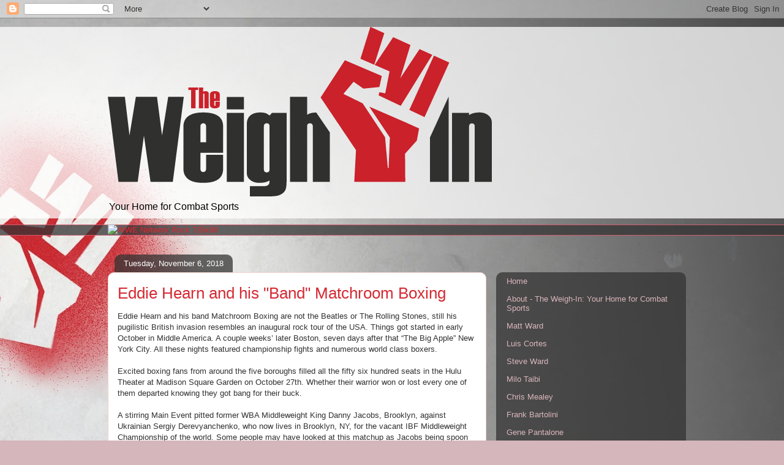

--- FILE ---
content_type: text/html; charset=UTF-8
request_url: http://www.theweighinpodcast.com/2018/11/eddie-hearn-and-his-band-matchroom.html
body_size: 18181
content:
<!DOCTYPE html>
<html class='v2' dir='ltr' lang='en'>
<head>
<link href='https://www.blogger.com/static/v1/widgets/335934321-css_bundle_v2.css' rel='stylesheet' type='text/css'/>
<meta content='width=1100' name='viewport'/>
<meta content='text/html; charset=UTF-8' http-equiv='Content-Type'/>
<meta content='blogger' name='generator'/>
<link href='http://www.theweighinpodcast.com/favicon.ico' rel='icon' type='image/x-icon'/>
<link href='http://www.theweighinpodcast.com/2018/11/eddie-hearn-and-his-band-matchroom.html' rel='canonical'/>
<link rel="alternate" type="application/atom+xml" title="The Weigh-In - Atom" href="http://www.theweighinpodcast.com/feeds/posts/default" />
<link rel="alternate" type="application/rss+xml" title="The Weigh-In - RSS" href="http://www.theweighinpodcast.com/feeds/posts/default?alt=rss" />
<link rel="service.post" type="application/atom+xml" title="The Weigh-In - Atom" href="https://www.blogger.com/feeds/6449597732898868521/posts/default" />

<link rel="alternate" type="application/atom+xml" title="The Weigh-In - Atom" href="http://www.theweighinpodcast.com/feeds/4417788614061107703/comments/default" />
<!--Can't find substitution for tag [blog.ieCssRetrofitLinks]-->
<link href='https://blogger.googleusercontent.com/img/b/R29vZ2xl/AVvXsEhKbJSbbNoIG3veYSsZ4TpsjBfjMTME7QY59BKQIg0DUA77vp2f80wn6281QIhRWrEy_hKJ6uWu2jnMLLxQ2jwu4QzAs75p6wuKTlpL2VRtXulQ6wD-psqbUe8TwkigccvWb2zKN9AAS4EO/s400/Danny-Jacobs-vs.-Sergiy-Derevyanchenko-poster-1.jpg' rel='image_src'/>
<meta content='http://www.theweighinpodcast.com/2018/11/eddie-hearn-and-his-band-matchroom.html' property='og:url'/>
<meta content='Eddie Hearn and his &quot;Band&quot; Matchroom Boxing' property='og:title'/>
<meta content='Top-notch combat sports and professional wrestling coverage from Matt Ward and crew.' property='og:description'/>
<meta content='https://blogger.googleusercontent.com/img/b/R29vZ2xl/AVvXsEhKbJSbbNoIG3veYSsZ4TpsjBfjMTME7QY59BKQIg0DUA77vp2f80wn6281QIhRWrEy_hKJ6uWu2jnMLLxQ2jwu4QzAs75p6wuKTlpL2VRtXulQ6wD-psqbUe8TwkigccvWb2zKN9AAS4EO/w1200-h630-p-k-no-nu/Danny-Jacobs-vs.-Sergiy-Derevyanchenko-poster-1.jpg' property='og:image'/>
<title>The Weigh-In: Eddie Hearn and his "Band" Matchroom Boxing</title>
<style id='page-skin-1' type='text/css'><!--
/*
-----------------------------------------------
Blogger Template Style
Name:     Awesome Inc.
Designer: Tina Chen
URL:      tinachen.org
----------------------------------------------- */
/* Content
----------------------------------------------- */
body {
font: normal normal 13px Arial, Tahoma, Helvetica, FreeSans, sans-serif;
color: #323232;
background: #d4b6bb url(http://3.bp.blogspot.com/-SntnXGE2Das/WOQvfiom2LI/AAAAAAAADp4/Xv-L5HjKW5I6cl4IuKrIXs9hOH7Pn_BGACK4B/s0/weighIn_background2.jpg) repeat fixed top left;
}
html body .content-outer {
min-width: 0;
max-width: 100%;
width: 100%;
}
a:link {
text-decoration: none;
color: #d42932;
}
a:visited {
text-decoration: none;
color: #7c171d;
}
a:hover {
text-decoration: underline;
color: #d42932;
}
.body-fauxcolumn-outer .cap-top {
position: absolute;
z-index: 1;
height: 276px;
width: 100%;
background: transparent none repeat-x scroll top left;
_background-image: none;
}
/* Columns
----------------------------------------------- */
.content-inner {
padding: 0;
}
.header-inner .section {
margin: 0 16px;
}
.tabs-inner .section {
margin: 0 16px;
}
.main-inner {
padding-top: 60px;
}
.main-inner .column-center-inner,
.main-inner .column-left-inner,
.main-inner .column-right-inner {
padding: 0 5px;
}
*+html body .main-inner .column-center-inner {
margin-top: -60px;
}
#layout .main-inner .column-center-inner {
margin-top: 0;
}
/* Header
----------------------------------------------- */
.header-outer {
margin: 14px 0 10px 0;
background: rgba(0, 0, 0, 0) url(https://resources.blogblog.com/blogblog/data/1kt/awesomeinc/header_gradient_artsy.png) repeat scroll 0 0;
}
.Header h1 {
font: normal normal 38px Arial, Tahoma, Helvetica, FreeSans, sans-serif;
color: #323232;
text-shadow: 0 0 -1px #000000;
}
.Header h1 a {
color: #323232;
}
.Header .description {
font: normal normal 16px Arial, Tahoma, Helvetica, FreeSans, sans-serif;
color: #000000;
}
.header-inner .Header .titlewrapper,
.header-inner .Header .descriptionwrapper {
padding-left: 0;
padding-right: 0;
margin-bottom: 0;
}
.header-inner .Header .titlewrapper {
padding-top: 9px;
}
/* Tabs
----------------------------------------------- */
.tabs-outer {
overflow: hidden;
position: relative;
background: rgba(0, 0, 0, 0) url(https://resources.blogblog.com/blogblog/data/1kt/awesomeinc/tabs_gradient_artsy.png) repeat scroll 0 0;
}
#layout .tabs-outer {
overflow: visible;
}
.tabs-cap-top, .tabs-cap-bottom {
position: absolute;
width: 100%;
border-top: 1px solid #cd5e6f;
}
.tabs-cap-bottom {
bottom: 0;
}
.tabs-inner .widget li a {
display: inline-block;
margin: 0;
padding: .6em 1.5em;
font: normal normal 13px Arial, Tahoma, Helvetica, FreeSans, sans-serif;
color: #ffffff;
border-top: 1px solid #cd5e6f;
border-bottom: 1px solid #cd5e6f;
border-left: 1px solid #cd5e6f;
height: 16px;
line-height: 16px;
}
.tabs-inner .widget li:last-child a {
border-right: 1px solid #cd5e6f;
}
.tabs-inner .widget li.selected a, .tabs-inner .widget li a:hover {
background: #000000 url(https://resources.blogblog.com/blogblog/data/1kt/awesomeinc/tabs_gradient_artsy.png) repeat-x scroll 0 -100px;
color: #ffffff;
}
/* Headings
----------------------------------------------- */
h2 {
font: normal bold 14px Arial, Tahoma, Helvetica, FreeSans, sans-serif;
color: #ffffff;
}
/* Widgets
----------------------------------------------- */
.main-inner .section {
margin: 0 27px;
padding: 0;
}
.main-inner .column-left-outer,
.main-inner .column-right-outer {
margin-top: 0;
}
#layout .main-inner .column-left-outer,
#layout .main-inner .column-right-outer {
margin-top: 0;
}
.main-inner .column-left-inner,
.main-inner .column-right-inner {
background: rgba(0, 0, 0, 0) url(https://resources.blogblog.com/blogblog/data/1kt/awesomeinc/tabs_gradient_artsy.png) repeat 0 0;
-moz-box-shadow: 0 0 0 rgba(0, 0, 0, .2);
-webkit-box-shadow: 0 0 0 rgba(0, 0, 0, .2);
-goog-ms-box-shadow: 0 0 0 rgba(0, 0, 0, .2);
box-shadow: 0 0 0 rgba(0, 0, 0, .2);
-moz-border-radius: 10px;
-webkit-border-radius: 10px;
-goog-ms-border-radius: 10px;
border-radius: 10px;
}
#layout .main-inner .column-left-inner,
#layout .main-inner .column-right-inner {
margin-top: 0;
}
.sidebar .widget {
font: normal normal 13px Arial, Tahoma, Helvetica, FreeSans, sans-serif;
color: #ffffff;
}
.sidebar .widget a:link {
color: #d9b6bb;
}
.sidebar .widget a:visited {
color: #d9c298;
}
.sidebar .widget a:hover {
color: #d9b6bb;
}
.sidebar .widget h2 {
text-shadow: 0 0 -1px #000000;
}
.main-inner .widget {
background-color: rgba(0, 0, 0, 0);
border: 1px solid rgba(0, 0, 0, 0);
padding: 0 0 15px;
margin: 20px -16px;
-moz-box-shadow: 0 0 0 rgba(0, 0, 0, .2);
-webkit-box-shadow: 0 0 0 rgba(0, 0, 0, .2);
-goog-ms-box-shadow: 0 0 0 rgba(0, 0, 0, .2);
box-shadow: 0 0 0 rgba(0, 0, 0, .2);
-moz-border-radius: 10px;
-webkit-border-radius: 10px;
-goog-ms-border-radius: 10px;
border-radius: 10px;
}
.main-inner .widget h2 {
margin: 0 -0;
padding: .6em 0 .5em;
border-bottom: 1px solid rgba(0, 0, 0, 0);
}
.footer-inner .widget h2 {
padding: 0 0 .4em;
border-bottom: 1px solid rgba(0, 0, 0, 0);
}
.main-inner .widget h2 + div, .footer-inner .widget h2 + div {
border-top: 0 solid rgba(0, 0, 0, 0);
padding-top: 8px;
}
.main-inner .widget .widget-content {
margin: 0 -0;
padding: 7px 0 0;
}
.main-inner .widget ul, .main-inner .widget #ArchiveList ul.flat {
margin: -8px -15px 0;
padding: 0;
list-style: none;
}
.main-inner .widget #ArchiveList {
margin: -8px 0 0;
}
.main-inner .widget ul li, .main-inner .widget #ArchiveList ul.flat li {
padding: .5em 15px;
text-indent: 0;
color: #ffffff;
border-top: 0 solid rgba(0, 0, 0, 0);
border-bottom: 1px solid rgba(0, 0, 0, 0);
}
.main-inner .widget #ArchiveList ul li {
padding-top: .25em;
padding-bottom: .25em;
}
.main-inner .widget ul li:first-child, .main-inner .widget #ArchiveList ul.flat li:first-child {
border-top: none;
}
.main-inner .widget ul li:last-child, .main-inner .widget #ArchiveList ul.flat li:last-child {
border-bottom: none;
}
.post-body {
position: relative;
}
.main-inner .widget .post-body ul {
padding: 0 2.5em;
margin: .5em 0;
list-style: disc;
}
.main-inner .widget .post-body ul li {
padding: 0.25em 0;
margin-bottom: .25em;
color: #323232;
border: none;
}
.footer-inner .widget ul {
padding: 0;
list-style: none;
}
.widget .zippy {
color: #ffffff;
}
/* Posts
----------------------------------------------- */
body .main-inner .Blog {
padding: 0;
margin-bottom: 1em;
background-color: transparent;
border: none;
-moz-box-shadow: 0 0 0 rgba(0, 0, 0, 0);
-webkit-box-shadow: 0 0 0 rgba(0, 0, 0, 0);
-goog-ms-box-shadow: 0 0 0 rgba(0, 0, 0, 0);
box-shadow: 0 0 0 rgba(0, 0, 0, 0);
}
.main-inner .section:last-child .Blog:last-child {
padding: 0;
margin-bottom: 1em;
}
.main-inner .widget h2.date-header {
margin: 0 -15px 1px;
padding: 0 0 0 0;
font: normal normal 13px Arial, Tahoma, Helvetica, FreeSans, sans-serif;
color: #ffffff;
background: transparent url(https://resources.blogblog.com/blogblog/data/1kt/awesomeinc/tabs_gradient_artsy.png) repeat fixed center center;
border-top: 0 solid rgba(0, 0, 0, 0);
border-bottom: 1px solid rgba(0, 0, 0, 0);
-moz-border-radius-topleft: 10px;
-moz-border-radius-topright: 10px;
-webkit-border-top-left-radius: 10px;
-webkit-border-top-right-radius: 10px;
border-top-left-radius: 10px;
border-top-right-radius: 10px;
position: absolute;
bottom: 100%;
left: 25px;
text-shadow: 0 0 -1px #000000;
}
.main-inner .widget h2.date-header span {
font: normal normal 13px Arial, Tahoma, Helvetica, FreeSans, sans-serif;
display: block;
padding: .5em 15px;
border-left: 0 solid rgba(0, 0, 0, 0);
border-right: 0 solid rgba(0, 0, 0, 0);
}
.date-outer {
position: relative;
margin: 60px 0 20px;
padding: 0 15px;
background-color: #ffffff;
border: 1px solid #f3d2cb;
-moz-box-shadow: 0 0 0 rgba(0, 0, 0, .2);
-webkit-box-shadow: 0 0 0 rgba(0, 0, 0, .2);
-goog-ms-box-shadow: 0 0 0 rgba(0, 0, 0, .2);
box-shadow: 0 0 0 rgba(0, 0, 0, .2);
-moz-border-radius: 10px;
-webkit-border-radius: 10px;
-goog-ms-border-radius: 10px;
border-radius: 10px;
}
.date-outer:first-child {
margin-top: 0;
}
.date-outer:last-child {
margin-bottom: 0;
-moz-border-radius-bottomleft: 0;
-moz-border-radius-bottomright: 0;
-webkit-border-bottom-left-radius: 0;
-webkit-border-bottom-right-radius: 0;
-goog-ms-border-bottom-left-radius: 0;
-goog-ms-border-bottom-right-radius: 0;
border-bottom-left-radius: 0;
border-bottom-right-radius: 0;
}
.date-posts {
margin: 0 -0;
padding: 0 0;
clear: both;
}
.post-outer, .inline-ad {
border-top: 1px solid #f4d3cc;
margin: 0 -0;
padding: 15px 0;
}
.post-outer {
padding-bottom: 10px;
}
.post-outer:first-child {
padding-top: 10px;
border-top: none;
}
.post-outer:last-child, .inline-ad:last-child {
border-bottom: none;
}
.post-body {
position: relative;
}
.post-body img {
padding: 8px;
background: #ffffff;
border: 1px solid #cbcbcb;
-moz-box-shadow: 0 0 0 rgba(0, 0, 0, .2);
-webkit-box-shadow: 0 0 0 rgba(0, 0, 0, .2);
box-shadow: 0 0 0 rgba(0, 0, 0, .2);
-moz-border-radius: 0;
-webkit-border-radius: 0;
border-radius: 0;
}
h3.post-title, h4 {
font: normal normal 26px Arial, Tahoma, Helvetica, FreeSans, sans-serif;
color: #d52a33;
}
h3.post-title a {
font: normal normal 26px Arial, Tahoma, Helvetica, FreeSans, sans-serif;
color: #d52a33;
}
h3.post-title a:hover {
color: #d42932;
text-decoration: underline;
}
.post-header {
margin: 0 0 1em;
}
.post-body {
line-height: 1.4;
}
.post-outer h2 {
color: #323232;
}
.post-footer {
margin: 1.5em 0 0;
}
#blog-pager {
padding: 15px;
font-size: 120%;
background-color: #ffffff;
border: 1px solid rgba(0, 0, 0, 0);
-moz-box-shadow: 0 0 0 rgba(0, 0, 0, .2);
-webkit-box-shadow: 0 0 0 rgba(0, 0, 0, .2);
-goog-ms-box-shadow: 0 0 0 rgba(0, 0, 0, .2);
box-shadow: 0 0 0 rgba(0, 0, 0, .2);
-moz-border-radius: 10px;
-webkit-border-radius: 10px;
-goog-ms-border-radius: 10px;
border-radius: 10px;
-moz-border-radius-topleft: 0;
-moz-border-radius-topright: 0;
-webkit-border-top-left-radius: 0;
-webkit-border-top-right-radius: 0;
-goog-ms-border-top-left-radius: 0;
-goog-ms-border-top-right-radius: 0;
border-top-left-radius: 0;
border-top-right-radius-topright: 0;
margin-top: 0;
}
.blog-feeds, .post-feeds {
margin: 1em 0;
text-align: center;
color: #333333;
}
.blog-feeds a, .post-feeds a {
color: #ffffff;
}
.blog-feeds a:visited, .post-feeds a:visited {
color: #ffffff;
}
.blog-feeds a:hover, .post-feeds a:hover {
color: #ffffff;
}
.post-outer .comments {
margin-top: 2em;
}
/* Comments
----------------------------------------------- */
.comments .comments-content .icon.blog-author {
background-repeat: no-repeat;
background-image: url([data-uri]);
}
.comments .comments-content .loadmore a {
border-top: 1px solid #cd5e6f;
border-bottom: 1px solid #cd5e6f;
}
.comments .continue {
border-top: 2px solid #cd5e6f;
}
/* Footer
----------------------------------------------- */
.footer-outer {
margin: -0 0 -1px;
padding: 0 0 0;
color: #333333;
overflow: hidden;
}
.footer-fauxborder-left {
border-top: 1px solid rgba(0, 0, 0, 0);
background: rgba(0, 0, 0, 0) url(https://resources.blogblog.com/blogblog/data/1kt/awesomeinc/header_gradient_artsy.png) repeat scroll 0 0;
-moz-box-shadow: 0 0 0 rgba(0, 0, 0, .2);
-webkit-box-shadow: 0 0 0 rgba(0, 0, 0, .2);
-goog-ms-box-shadow: 0 0 0 rgba(0, 0, 0, .2);
box-shadow: 0 0 0 rgba(0, 0, 0, .2);
margin: 0 -0;
}
/* Mobile
----------------------------------------------- */
body.mobile {
background-size: 100% auto;
}
.mobile .body-fauxcolumn-outer {
background: transparent none repeat scroll top left;
}
*+html body.mobile .main-inner .column-center-inner {
margin-top: 0;
}
.mobile .main-inner .widget {
padding: 0 0 15px;
}
.mobile .main-inner .widget h2 + div,
.mobile .footer-inner .widget h2 + div {
border-top: none;
padding-top: 0;
}
.mobile .footer-inner .widget h2 {
padding: 0.5em 0;
border-bottom: none;
}
.mobile .main-inner .widget .widget-content {
margin: 0;
padding: 7px 0 0;
}
.mobile .main-inner .widget ul,
.mobile .main-inner .widget #ArchiveList ul.flat {
margin: 0 -15px 0;
}
.mobile .main-inner .widget h2.date-header {
left: 0;
}
.mobile .date-header span {
padding: 0.4em 0;
}
.mobile .date-outer:first-child {
margin-bottom: 0;
border: 1px solid #f3d2cb;
-moz-border-radius-topleft: 10px;
-moz-border-radius-topright: 10px;
-webkit-border-top-left-radius: 10px;
-webkit-border-top-right-radius: 10px;
-goog-ms-border-top-left-radius: 10px;
-goog-ms-border-top-right-radius: 10px;
border-top-left-radius: 10px;
border-top-right-radius: 10px;
}
.mobile .date-outer {
border-color: #f3d2cb;
border-width: 0 1px 1px;
}
.mobile .date-outer:last-child {
margin-bottom: 0;
}
.mobile .main-inner {
padding: 0;
}
.mobile .header-inner .section {
margin: 0;
}
.mobile .post-outer, .mobile .inline-ad {
padding: 5px 0;
}
.mobile .tabs-inner .section {
margin: 0 10px;
}
.mobile .main-inner .widget h2 {
margin: 0;
padding: 0;
}
.mobile .main-inner .widget h2.date-header span {
padding: 0;
}
.mobile .main-inner .widget .widget-content {
margin: 0;
padding: 7px 0 0;
}
.mobile #blog-pager {
border: 1px solid transparent;
background: rgba(0, 0, 0, 0) url(https://resources.blogblog.com/blogblog/data/1kt/awesomeinc/header_gradient_artsy.png) repeat scroll 0 0;
}
.mobile .main-inner .column-left-inner,
.mobile .main-inner .column-right-inner {
background: rgba(0, 0, 0, 0) url(https://resources.blogblog.com/blogblog/data/1kt/awesomeinc/tabs_gradient_artsy.png) repeat 0 0;
-moz-box-shadow: none;
-webkit-box-shadow: none;
-goog-ms-box-shadow: none;
box-shadow: none;
}
.mobile .date-posts {
margin: 0;
padding: 0;
}
.mobile .footer-fauxborder-left {
margin: 0;
border-top: inherit;
}
.mobile .main-inner .section:last-child .Blog:last-child {
margin-bottom: 0;
}
.mobile-index-contents {
color: #323232;
}
.mobile .mobile-link-button {
background: #d42932 url(https://resources.blogblog.com/blogblog/data/1kt/awesomeinc/tabs_gradient_artsy.png) repeat scroll 0 0;
}
.mobile-link-button a:link, .mobile-link-button a:visited {
color: #ffffff;
}
.mobile .tabs-inner .PageList .widget-content {
background: transparent;
border-top: 1px solid;
border-color: #cd5e6f;
color: #ffffff;
}
.mobile .tabs-inner .PageList .widget-content .pagelist-arrow {
border-left: 1px solid #cd5e6f;
}

--></style>
<style id='template-skin-1' type='text/css'><!--
body {
min-width: 960px;
}
.content-outer, .content-fauxcolumn-outer, .region-inner {
min-width: 960px;
max-width: 960px;
_width: 960px;
}
.main-inner .columns {
padding-left: 0;
padding-right: 310px;
}
.main-inner .fauxcolumn-center-outer {
left: 0;
right: 310px;
/* IE6 does not respect left and right together */
_width: expression(this.parentNode.offsetWidth -
parseInt("0") -
parseInt("310px") + 'px');
}
.main-inner .fauxcolumn-left-outer {
width: 0;
}
.main-inner .fauxcolumn-right-outer {
width: 310px;
}
.main-inner .column-left-outer {
width: 0;
right: 100%;
margin-left: -0;
}
.main-inner .column-right-outer {
width: 310px;
margin-right: -310px;
}
#layout {
min-width: 0;
}
#layout .content-outer {
min-width: 0;
width: 800px;
}
#layout .region-inner {
min-width: 0;
width: auto;
}
body#layout div.add_widget {
padding: 8px;
}
body#layout div.add_widget a {
margin-left: 32px;
}
--></style>
<style>
    body {background-image:url(http\:\/\/3.bp.blogspot.com\/-SntnXGE2Das\/WOQvfiom2LI\/AAAAAAAADp4\/Xv-L5HjKW5I6cl4IuKrIXs9hOH7Pn_BGACK4B\/s0\/weighIn_background2.jpg);}
    
@media (max-width: 200px) { body {background-image:url(http\:\/\/3.bp.blogspot.com\/-SntnXGE2Das\/WOQvfiom2LI\/AAAAAAAADp4\/Xv-L5HjKW5I6cl4IuKrIXs9hOH7Pn_BGACK4B\/w200\/weighIn_background2.jpg);}}
@media (max-width: 400px) and (min-width: 201px) { body {background-image:url(http\:\/\/3.bp.blogspot.com\/-SntnXGE2Das\/WOQvfiom2LI\/AAAAAAAADp4\/Xv-L5HjKW5I6cl4IuKrIXs9hOH7Pn_BGACK4B\/w400\/weighIn_background2.jpg);}}
@media (max-width: 800px) and (min-width: 401px) { body {background-image:url(http\:\/\/3.bp.blogspot.com\/-SntnXGE2Das\/WOQvfiom2LI\/AAAAAAAADp4\/Xv-L5HjKW5I6cl4IuKrIXs9hOH7Pn_BGACK4B\/w800\/weighIn_background2.jpg);}}
@media (max-width: 1200px) and (min-width: 801px) { body {background-image:url(http\:\/\/3.bp.blogspot.com\/-SntnXGE2Das\/WOQvfiom2LI\/AAAAAAAADp4\/Xv-L5HjKW5I6cl4IuKrIXs9hOH7Pn_BGACK4B\/w1200\/weighIn_background2.jpg);}}
/* Last tag covers anything over one higher than the previous max-size cap. */
@media (min-width: 1201px) { body {background-image:url(http\:\/\/3.bp.blogspot.com\/-SntnXGE2Das\/WOQvfiom2LI\/AAAAAAAADp4\/Xv-L5HjKW5I6cl4IuKrIXs9hOH7Pn_BGACK4B\/w1600\/weighIn_background2.jpg);}}
  </style>
<link href='https://www.blogger.com/dyn-css/authorization.css?targetBlogID=6449597732898868521&amp;zx=c4cd3241-1ce1-4ed5-a01f-d042c1fdc222' media='none' onload='if(media!=&#39;all&#39;)media=&#39;all&#39;' rel='stylesheet'/><noscript><link href='https://www.blogger.com/dyn-css/authorization.css?targetBlogID=6449597732898868521&amp;zx=c4cd3241-1ce1-4ed5-a01f-d042c1fdc222' rel='stylesheet'/></noscript>
<meta name='google-adsense-platform-account' content='ca-host-pub-1556223355139109'/>
<meta name='google-adsense-platform-domain' content='blogspot.com'/>

</head>
<body class='loading variant-artsy'>
<div class='navbar section' id='navbar' name='Navbar'><div class='widget Navbar' data-version='1' id='Navbar1'><script type="text/javascript">
    function setAttributeOnload(object, attribute, val) {
      if(window.addEventListener) {
        window.addEventListener('load',
          function(){ object[attribute] = val; }, false);
      } else {
        window.attachEvent('onload', function(){ object[attribute] = val; });
      }
    }
  </script>
<div id="navbar-iframe-container"></div>
<script type="text/javascript" src="https://apis.google.com/js/platform.js"></script>
<script type="text/javascript">
      gapi.load("gapi.iframes:gapi.iframes.style.bubble", function() {
        if (gapi.iframes && gapi.iframes.getContext) {
          gapi.iframes.getContext().openChild({
              url: 'https://www.blogger.com/navbar/6449597732898868521?po\x3d4417788614061107703\x26origin\x3dhttp://www.theweighinpodcast.com',
              where: document.getElementById("navbar-iframe-container"),
              id: "navbar-iframe"
          });
        }
      });
    </script><script type="text/javascript">
(function() {
var script = document.createElement('script');
script.type = 'text/javascript';
script.src = '//pagead2.googlesyndication.com/pagead/js/google_top_exp.js';
var head = document.getElementsByTagName('head')[0];
if (head) {
head.appendChild(script);
}})();
</script>
</div></div>
<div class='body-fauxcolumns'>
<div class='fauxcolumn-outer body-fauxcolumn-outer'>
<div class='cap-top'>
<div class='cap-left'></div>
<div class='cap-right'></div>
</div>
<div class='fauxborder-left'>
<div class='fauxborder-right'></div>
<div class='fauxcolumn-inner'>
</div>
</div>
<div class='cap-bottom'>
<div class='cap-left'></div>
<div class='cap-right'></div>
</div>
</div>
</div>
<div class='content'>
<div class='content-fauxcolumns'>
<div class='fauxcolumn-outer content-fauxcolumn-outer'>
<div class='cap-top'>
<div class='cap-left'></div>
<div class='cap-right'></div>
</div>
<div class='fauxborder-left'>
<div class='fauxborder-right'></div>
<div class='fauxcolumn-inner'>
</div>
</div>
<div class='cap-bottom'>
<div class='cap-left'></div>
<div class='cap-right'></div>
</div>
</div>
</div>
<div class='content-outer'>
<div class='content-cap-top cap-top'>
<div class='cap-left'></div>
<div class='cap-right'></div>
</div>
<div class='fauxborder-left content-fauxborder-left'>
<div class='fauxborder-right content-fauxborder-right'></div>
<div class='content-inner'>
<header>
<div class='header-outer'>
<div class='header-cap-top cap-top'>
<div class='cap-left'></div>
<div class='cap-right'></div>
</div>
<div class='fauxborder-left header-fauxborder-left'>
<div class='fauxborder-right header-fauxborder-right'></div>
<div class='region-inner header-inner'>
<div class='header section' id='header' name='Header'><div class='widget Header' data-version='1' id='Header1'>
<div id='header-inner'>
<a href='http://www.theweighinpodcast.com/' style='display: block'>
<img alt='The Weigh-In' height='277px; ' id='Header1_headerimg' src='https://blogger.googleusercontent.com/img/b/R29vZ2xl/AVvXsEgSNOTcTMjHksGZ6xZDNpH_eujgfepAe5cVCFmrCDZEmCrMuwbtHVqFl3Z66_rFUWLQTs16Oi2RfA6EFnOnIpFFdqjn78DWnNj4-Er7T3ax0kQVzsVD2vXf-T1NrfmGIrt9_tqieNRg879s/s1600/Weigh_In_851x315.png' style='display: block' width='627px; '/>
</a>
<div class='descriptionwrapper'>
<p class='description'><span>Your Home for Combat Sports</span></p>
</div>
</div>
</div></div>
</div>
</div>
<div class='header-cap-bottom cap-bottom'>
<div class='cap-left'></div>
<div class='cap-right'></div>
</div>
</div>
</header>
<div class='tabs-outer'>
<div class='tabs-cap-top cap-top'>
<div class='cap-left'></div>
<div class='cap-right'></div>
</div>
<div class='fauxborder-left tabs-fauxborder-left'>
<div class='fauxborder-right tabs-fauxborder-right'></div>
<div class='region-inner tabs-inner'>
<div class='tabs section' id='crosscol' name='Cross-Column'><div class='widget HTML' data-version='1' id='HTML3'>
<div class='widget-content'>
<a href="http://www.dpbolvw.net/click-8398381-12357002" target="_top">
<img src="http://www.tqlkg.com/image-8398381-12357002" width="728" height="90" alt="WWE Network Rock 728x90" border="0"/></a>
</div>
<div class='clear'></div>
</div></div>
<div class='tabs no-items section' id='crosscol-overflow' name='Cross-Column 2'></div>
</div>
</div>
<div class='tabs-cap-bottom cap-bottom'>
<div class='cap-left'></div>
<div class='cap-right'></div>
</div>
</div>
<div class='main-outer'>
<div class='main-cap-top cap-top'>
<div class='cap-left'></div>
<div class='cap-right'></div>
</div>
<div class='fauxborder-left main-fauxborder-left'>
<div class='fauxborder-right main-fauxborder-right'></div>
<div class='region-inner main-inner'>
<div class='columns fauxcolumns'>
<div class='fauxcolumn-outer fauxcolumn-center-outer'>
<div class='cap-top'>
<div class='cap-left'></div>
<div class='cap-right'></div>
</div>
<div class='fauxborder-left'>
<div class='fauxborder-right'></div>
<div class='fauxcolumn-inner'>
</div>
</div>
<div class='cap-bottom'>
<div class='cap-left'></div>
<div class='cap-right'></div>
</div>
</div>
<div class='fauxcolumn-outer fauxcolumn-left-outer'>
<div class='cap-top'>
<div class='cap-left'></div>
<div class='cap-right'></div>
</div>
<div class='fauxborder-left'>
<div class='fauxborder-right'></div>
<div class='fauxcolumn-inner'>
</div>
</div>
<div class='cap-bottom'>
<div class='cap-left'></div>
<div class='cap-right'></div>
</div>
</div>
<div class='fauxcolumn-outer fauxcolumn-right-outer'>
<div class='cap-top'>
<div class='cap-left'></div>
<div class='cap-right'></div>
</div>
<div class='fauxborder-left'>
<div class='fauxborder-right'></div>
<div class='fauxcolumn-inner'>
</div>
</div>
<div class='cap-bottom'>
<div class='cap-left'></div>
<div class='cap-right'></div>
</div>
</div>
<!-- corrects IE6 width calculation -->
<div class='columns-inner'>
<div class='column-center-outer'>
<div class='column-center-inner'>
<div class='main section' id='main' name='Main'><div class='widget Blog' data-version='1' id='Blog1'>
<div class='blog-posts hfeed'>

          <div class="date-outer">
        
<h2 class='date-header'><span>Tuesday, November 6, 2018</span></h2>

          <div class="date-posts">
        
<div class='post-outer'>
<div class='post hentry uncustomized-post-template' itemprop='blogPost' itemscope='itemscope' itemtype='http://schema.org/BlogPosting'>
<meta content='https://blogger.googleusercontent.com/img/b/R29vZ2xl/AVvXsEhKbJSbbNoIG3veYSsZ4TpsjBfjMTME7QY59BKQIg0DUA77vp2f80wn6281QIhRWrEy_hKJ6uWu2jnMLLxQ2jwu4QzAs75p6wuKTlpL2VRtXulQ6wD-psqbUe8TwkigccvWb2zKN9AAS4EO/s400/Danny-Jacobs-vs.-Sergiy-Derevyanchenko-poster-1.jpg' itemprop='image_url'/>
<meta content='6449597732898868521' itemprop='blogId'/>
<meta content='4417788614061107703' itemprop='postId'/>
<a name='4417788614061107703'></a>
<h3 class='post-title entry-title' itemprop='name'>
Eddie Hearn and his "Band" Matchroom Boxing
</h3>
<div class='post-header'>
<div class='post-header-line-1'></div>
</div>
<div class='post-body entry-content' id='post-body-4417788614061107703' itemprop='description articleBody'>
<span lang="EN" style="margin: 0px;"><span style="font-family: &quot;arial&quot; , &quot;helvetica&quot; , sans-serif;">Eddie Hearn and his band Matchroom Boxing are not the Beatles or The Rolling Stones, still his pugilistic British
invasion resembles an inaugural rock tour of the USA. Things got started in
early October in Middle America. A couple weeks&#8217; later Boston, seven days after
that &#8220;The Big Apple&#8221; New York City. All these nights featured championship
fights and numerous world class boxers.</span></span><br />
<span lang="EN" style="margin: 0px;"><span style="font-family: &quot;arial&quot; , &quot;helvetica&quot; , sans-serif;"><br /></span></span>
<span lang="EN" style="margin: 0px;"></span><span lang="EN" style="margin: 0px;"><span style="font-family: &quot;arial&quot; , &quot;helvetica&quot; , sans-serif;">Excited boxing fans from around the five
boroughs filled all the fifty six hundred seats in the Hulu Theater at Madison
Square Garden on October 27th. Whether their warrior won or lost every one of
them departed knowing they got bang for their buck.</span></span><br />
<span lang="EN" style="margin: 0px;"><span style="font-family: &quot;arial&quot; , &quot;helvetica&quot; , sans-serif;"><br /></span></span>
<span lang="EN" style="margin: 0px;"></span><span lang="EN" style="margin: 0px;"><span style="font-family: &quot;arial&quot; , &quot;helvetica&quot; , sans-serif;">A stirring Main Event pitted former WBA
Middleweight King Danny Jacobs, Brooklyn, against Ukrainian Sergiy Derevyanchenko,
who now lives in Brooklyn, NY, for the vacant IBF Middleweight Championship of
the world. Some people may have looked at this matchup as Jacobs being spoon
fed a title. Derevyanchenko only had a dozen bouts entering the contest without
much exposure. Insiders were whispering the outcome was a toss-up.</span></span><br />
<span lang="EN" style="margin: 0px;"><span style="font-family: &quot;arial&quot; , &quot;helvetica&quot; , sans-serif;"><br /></span></span>
<span lang="EN" style="margin: 0px;"></span><span lang="EN" style="margin: 0px;"><span style="font-family: &quot;arial&quot; , &quot;helvetica&quot; , sans-serif;">Wasting little time feeling each other out, lighting
their fusses, both released bombs with Sergiy getting the better of the
exchanges. Gaining momentum, Derevyanchenko had round one won when with seconds
left an overhand right to the head from Jacobs,159.6 lbs., had the Ukrainian
hitting the floor. Jacobs carries one hundred sixty pounds in a big way, his
biceps look like they belong to a heavyweight. Leaving his corner for the
second, Derevyanchenko, 159.4 lbs., showed no ill effects from his fall. Having
mastered the art of cutting off the ring, Sergiy kept cornering or backing
Jacobs against the ropes, scoring shots. Derevyanchenko continued hit Jacobs to
body throughout. Offsetting the offensive in front of him, Jacobs bounced hard
leather off his foes&#8217; head. Ten rounds of oohs, aahs, and roaring cheers left
the alacritous throng wanting to witness the championship sessions. Not
disappointing the faithful, both soldiers willingly engaged in a slugfest for the
final six minutes. Once the final second ticked off, the house cleared their
lungs with a booming loud approval.</span></span><br />
<span lang="EN" style="margin: 0px;"><span style="font-family: &quot;arial&quot; , &quot;helvetica&quot; , sans-serif;"><br /></span></span>
<span lang="EN" style="margin: 0px;"></span><span lang="EN" style="margin: 0px;"><span style="font-family: &quot;arial&quot; , &quot;helvetica&quot; , sans-serif;">Sometimes a tenseness is felt when waiting to
hear a decision in a close match. Those moments slow down the clock and each
second feels longer than the last. At that moment, Ring Announcer Miguel Flores
put the microphone close to his mouth &#8220;Ladies and Gentlemen&#8230;&#8230;&#8221; and went on to
announce Danny Jacobs as the new IBF middleweight king by split decision. Julie
Lederman 114-113 Derevyanchenko overruled by Tom Schreck and Steve Weisfeld
115-112.</span></span><br />
<span lang="EN" style="margin: 0px;"><span style="font-family: &quot;arial&quot; , &quot;helvetica&quot; , sans-serif;"><br /></span></span>
<span lang="EN" style="margin: 0px;"></span><span lang="EN" style="margin: 0px;"><span style="font-family: &quot;arial&quot; , &quot;helvetica&quot; , sans-serif;">Following giving kudos to Derevyanchenko,
Jacobs said &#8220;We absolutely want Canelo. It&#8217;s a fight the fans want. Now that I
have the belt there will be more in the pudding for everyone.&#8221; With Canelo and
Jacobs both connected to streaming sports network the DAZN this could be happen
soon.</span></span><br />
<span lang="EN" style="margin: 0px;"><span style="font-family: &quot;arial&quot; , &quot;helvetica&quot; , sans-serif;"><br /></span></span>
<span lang="EN" style="margin: 0px;"></span><span lang="EN" style="margin: 0px;"><span style="font-family: &quot;arial&quot; , &quot;helvetica&quot; , sans-serif;">Even though Derevyanchenko lost, he has proven
himself amongst the elite in the talent laden middleweight division. Suffering his
first loss, Sergiy&#8217;s record is now 12-1 (10 KOs). With a new belt to hold up
his pants Jacobs marches forward with a 35-2 (29 KOs} slate.</span></span><br />
<span lang="EN" style="margin: 0px;"><span style="font-family: &quot;arial&quot; , &quot;helvetica&quot; , sans-serif;"><br /></span></span>
<span lang="EN" style="margin: 0px;"></span><span lang="EN" style="margin: 0px;"><span style="font-family: &quot;arial&quot; , &quot;helvetica&quot; , sans-serif;">Lou DiBella&#8217;s DiBella Entertainment partnered
with Matchroom to promote the show.</span></span><br />
<br />
<div style="margin: 0px;">
<span lang="EN" style="margin: 0px;"><span style="font-family: &quot;arial&quot; , &quot;helvetica&quot; , sans-serif;">Negotiating a big dollar deal with DAZN to
promote thirty two fights a year, Hearn has decided to enter the American
market.&nbsp;</span></span><br />
<span style="font-family: &quot;arial&quot;;"><br /></span>
<br />
<div class="separator" style="clear: both; text-align: center;">
<a href="https://blogger.googleusercontent.com/img/b/R29vZ2xl/AVvXsEhKbJSbbNoIG3veYSsZ4TpsjBfjMTME7QY59BKQIg0DUA77vp2f80wn6281QIhRWrEy_hKJ6uWu2jnMLLxQ2jwu4QzAs75p6wuKTlpL2VRtXulQ6wD-psqbUe8TwkigccvWb2zKN9AAS4EO/s1600/Danny-Jacobs-vs.-Sergiy-Derevyanchenko-poster-1.jpg" imageanchor="1" style="margin-left: 1em; margin-right: 1em;"><img border="0" data-original-height="992" data-original-width="1000" height="396" src="https://blogger.googleusercontent.com/img/b/R29vZ2xl/AVvXsEhKbJSbbNoIG3veYSsZ4TpsjBfjMTME7QY59BKQIg0DUA77vp2f80wn6281QIhRWrEy_hKJ6uWu2jnMLLxQ2jwu4QzAs75p6wuKTlpL2VRtXulQ6wD-psqbUe8TwkigccvWb2zKN9AAS4EO/s400/Danny-Jacobs-vs.-Sergiy-Derevyanchenko-poster-1.jpg" width="400" /></a></div>
<br /></div>
<div class="separator" style="-webkit-text-stroke-width: 0px; background-color: transparent; clear: both; color: black; font-family: Times New Roman; font-style: normal; font-variant: normal; font-weight: 400; letter-spacing: normal; margin: 0px; orphans: 2; text-align: center; text-decoration: none; text-indent: 0px; text-transform: none; white-space: normal; word-spacing: 0px;">
<a href="https://blogger.googleusercontent.com/img/b/R29vZ2xl/AVvXsEjHY9-Par65mECyHK556Ruv0_bd0hxQ8_C5w1w3w3Tl2PUMPyyBOMfMGamr62dPg1BYbwDOxPMJdqOL0EcFtrbdz9vx96g0oPjqrv-FB8dPS-7E6wsgSOMap47-uE3sQF9kX6iQS-mhxMUQ/s1600/weigh_in_Sizes-07+%25282%2529.jpg" imageanchor="1" style="margin-left: 16px; margin-right: 16px;"><img border="0" data-original-height="320" data-original-width="320" src="https://blogger.googleusercontent.com/img/b/R29vZ2xl/AVvXsEjHY9-Par65mECyHK556Ruv0_bd0hxQ8_C5w1w3w3Tl2PUMPyyBOMfMGamr62dPg1BYbwDOxPMJdqOL0EcFtrbdz9vx96g0oPjqrv-FB8dPS-7E6wsgSOMap47-uE3sQF9kX6iQS-mhxMUQ/s1600/weigh_in_Sizes-07+%25282%2529.jpg" style="cursor: move;" /></a></div>
<div style="-webkit-text-stroke-width: 0px; background-color: transparent; color: black; font-family: Times New Roman; font-style: normal; font-variant: normal; font-weight: 400; letter-spacing: normal; margin: 0px; orphans: 2; text-align: left; text-decoration: none; text-indent: 0px; text-transform: none; white-space: normal; word-spacing: 0px;">
<span style="font-family: &quot;calibri&quot;;"></span><span style="margin-bottom: 0px; margin-left: 0px; margin-right: 0px; margin-top: 0px;"><br /></span><span style="font-family: &quot;arial&quot; , &quot;helvetica&quot; , sans-serif;"><span style="font-family: &quot;arial&quot; , &quot;helvetica&quot; , sans-serif;">
-<a href="http://www.theweighinpodcast.com/p/frank-bartolini.html">Frank Bartolini</a></span></span><br />
<br />
<span style="font-family: &quot;arial&quot; , &quot;helvetica&quot; , sans-serif;"><b>Support The Weigh-In: Your Home for Combat Sports by Shopping World Wrestling Entertainment (WWE) Products!</b></span><br />
<span style="font-family: &quot;arial&quot; , &quot;helvetica&quot; , sans-serif;"></span><b></b><br /></div>
<div style="text-align: center;">
<a href="http://www.jdoqocy.com/click-8398381-13036415" target="_top">
<img alt="" border="0" height="250" src="http://www.tqlkg.com/image-8398381-13036415" width="300" /></a></div>
<div style='clear: both;'></div>
</div>
<div class='post-footer'>
<div class='post-footer-line post-footer-line-1'>
<span class='post-author vcard'>
</span>
<span class='post-timestamp'>
</span>
<span class='post-comment-link'>
</span>
<span class='post-icons'>
<span class='item-control blog-admin pid-1328284162'>
<a href='https://www.blogger.com/post-edit.g?blogID=6449597732898868521&postID=4417788614061107703&from=pencil' title='Edit Post'>
<img alt='' class='icon-action' height='18' src='https://resources.blogblog.com/img/icon18_edit_allbkg.gif' width='18'/>
</a>
</span>
</span>
<div class='post-share-buttons goog-inline-block'>
<a class='goog-inline-block share-button sb-email' href='https://www.blogger.com/share-post.g?blogID=6449597732898868521&postID=4417788614061107703&target=email' target='_blank' title='Email This'><span class='share-button-link-text'>Email This</span></a><a class='goog-inline-block share-button sb-blog' href='https://www.blogger.com/share-post.g?blogID=6449597732898868521&postID=4417788614061107703&target=blog' onclick='window.open(this.href, "_blank", "height=270,width=475"); return false;' target='_blank' title='BlogThis!'><span class='share-button-link-text'>BlogThis!</span></a><a class='goog-inline-block share-button sb-twitter' href='https://www.blogger.com/share-post.g?blogID=6449597732898868521&postID=4417788614061107703&target=twitter' target='_blank' title='Share to X'><span class='share-button-link-text'>Share to X</span></a><a class='goog-inline-block share-button sb-facebook' href='https://www.blogger.com/share-post.g?blogID=6449597732898868521&postID=4417788614061107703&target=facebook' onclick='window.open(this.href, "_blank", "height=430,width=640"); return false;' target='_blank' title='Share to Facebook'><span class='share-button-link-text'>Share to Facebook</span></a><a class='goog-inline-block share-button sb-pinterest' href='https://www.blogger.com/share-post.g?blogID=6449597732898868521&postID=4417788614061107703&target=pinterest' target='_blank' title='Share to Pinterest'><span class='share-button-link-text'>Share to Pinterest</span></a>
</div>
</div>
<div class='post-footer-line post-footer-line-2'>
<span class='post-labels'>
Labels:
<a href='http://www.theweighinpodcast.com/search/label/Daniel%20Jacobs' rel='tag'>Daniel Jacobs</a>,
<a href='http://www.theweighinpodcast.com/search/label/Dibella%20Entertainment' rel='tag'>Dibella Entertainment</a>,
<a href='http://www.theweighinpodcast.com/search/label/Eddie%20Hearn' rel='tag'>Eddie Hearn</a>,
<a href='http://www.theweighinpodcast.com/search/label/Frank%20Bartolini' rel='tag'>Frank Bartolini</a>,
<a href='http://www.theweighinpodcast.com/search/label/Lou%20Dibella' rel='tag'>Lou Dibella</a>,
<a href='http://www.theweighinpodcast.com/search/label/Madison%20Square%20Garden' rel='tag'>Madison Square Garden</a>,
<a href='http://www.theweighinpodcast.com/search/label/Matchroom%20Boxing' rel='tag'>Matchroom Boxing</a>,
<a href='http://www.theweighinpodcast.com/search/label/Matchroom%20Promotions' rel='tag'>Matchroom Promotions</a>,
<a href='http://www.theweighinpodcast.com/search/label/Sergiy%20Derevyanchenko' rel='tag'>Sergiy Derevyanchenko</a>,
<a href='http://www.theweighinpodcast.com/search/label/Theater%20at%20Madison%20Square%20Garden' rel='tag'>Theater at Madison Square Garden</a>
</span>
</div>
<div class='post-footer-line post-footer-line-3'>
<span class='post-location'>
</span>
</div>
</div>
</div>
<div class='comments' id='comments'>
<a name='comments'></a>
<h4>No comments:</h4>
<div id='Blog1_comments-block-wrapper'>
<dl class='avatar-comment-indent' id='comments-block'>
</dl>
</div>
<p class='comment-footer'>
<div class='comment-form'>
<a name='comment-form'></a>
<h4 id='comment-post-message'>Post a Comment</h4>
<p>
</p>
<a href='https://www.blogger.com/comment/frame/6449597732898868521?po=4417788614061107703&hl=en&saa=85391&origin=http://www.theweighinpodcast.com' id='comment-editor-src'></a>
<iframe allowtransparency='true' class='blogger-iframe-colorize blogger-comment-from-post' frameborder='0' height='410px' id='comment-editor' name='comment-editor' src='' width='100%'></iframe>
<script src='https://www.blogger.com/static/v1/jsbin/2830521187-comment_from_post_iframe.js' type='text/javascript'></script>
<script type='text/javascript'>
      BLOG_CMT_createIframe('https://www.blogger.com/rpc_relay.html');
    </script>
</div>
</p>
</div>
</div>

        </div></div>
      
</div>
<div class='blog-pager' id='blog-pager'>
<span id='blog-pager-newer-link'>
<a class='blog-pager-newer-link' href='http://www.theweighinpodcast.com/2018/11/kings-promotions-presents-live-boxing.html' id='Blog1_blog-pager-newer-link' title='Newer Post'>Newer Post</a>
</span>
<span id='blog-pager-older-link'>
<a class='blog-pager-older-link' href='http://www.theweighinpodcast.com/2018/11/primal-mmas-reprise-event-unfolds.html' id='Blog1_blog-pager-older-link' title='Older Post'>Older Post</a>
</span>
<a class='home-link' href='http://www.theweighinpodcast.com/'>Home</a>
</div>
<div class='clear'></div>
<div class='post-feeds'>
<div class='feed-links'>
Subscribe to:
<a class='feed-link' href='http://www.theweighinpodcast.com/feeds/4417788614061107703/comments/default' target='_blank' type='application/atom+xml'>Post Comments (Atom)</a>
</div>
</div>
</div></div>
</div>
</div>
<div class='column-left-outer'>
<div class='column-left-inner'>
<aside>
</aside>
</div>
</div>
<div class='column-right-outer'>
<div class='column-right-inner'>
<aside>
<div class='sidebar section' id='sidebar-right-1'><div class='widget PageList' data-version='1' id='PageList1'>
<div class='widget-content'>
<ul>
<li>
<a href='http://www.theweighinpodcast.com/'>Home</a>
</li>
<li>
<a href='http://www.theweighinpodcast.com/p/about-weigh-in-boxing-blog-and-podcast.html'>About - The Weigh-In: Your Home for Combat Sports</a>
</li>
<li>
<a href='http://www.theweighinpodcast.com/p/about.html'>Matt Ward</a>
</li>
<li>
<a href='http://www.theweighinpodcast.com/p/luis-cortes.html'>Luis Cortes</a>
</li>
<li>
<a href='http://www.theweighinpodcast.com/p/not-too-long-ago-my-brother-matt-ward.html'>Steve Ward</a>
</li>
<li>
<a href='http://www.theweighinpodcast.com/p/milo-taibi.html'>Milo Taibi</a>
</li>
<li>
<a href='http://www.theweighinpodcast.com/p/chris-mealey.html'>Chris Mealey</a>
</li>
<li>
<a href='http://www.theweighinpodcast.com/p/frank-bartolini.html'>Frank Bartolini</a>
</li>
<li>
<a href='http://www.theweighinpodcast.com/p/gene-pantalone.html'>Gene Pantalone</a>
</li>
<li>
<a href='http://www.theweighinpodcast.com/p/dustin-johnson-dustins-corner.html'>The People's Red Head, Justin Dohnson</a>
</li>
<li>
<a href='http://www.theweighinpodcast.com/p/steve-peacock.html'>Steve Peacock</a>
</li>
<li>
<a href='http://www.theweighinpodcast.com/p/peter-lloyd.html'>Peter Lloyd</a>
</li>
<li>
<a href='http://www.theweighinpodcast.com/p/scotty-greenwald.html'>Scott Greenwald</a>
</li>
<li>
<a href='http://www.theweighinpodcast.com/p/friends-of-weigh-in-boxing-blog-and.html'>Friends of The Weigh-In</a>
</li>
</ul>
<div class='clear'></div>
</div>
</div><div class='widget HTML' data-version='1' id='HTML2'>
<h2 class='title'>SoundCloud</h2>
<div class='widget-content'>
<iframe width="100%" height="450" scrolling="no" frameborder="no" src="https://w.soundcloud.com/player/?url=https%3A//api.soundcloud.com/users/168750863&amp;auto_play=false&amp;hide_related=false&amp;show_comments=true&amp;show_user=true&amp;show_reposts=false&amp;visual=true"></iframe>
</div>
<div class='clear'></div>
</div><div class='widget BlogArchive' data-version='1' id='BlogArchive1'>
<h2>Archive</h2>
<div class='widget-content'>
<div id='ArchiveList'>
<div id='BlogArchive1_ArchiveList'>
<ul class='hierarchy'>
<li class='archivedate collapsed'>
<a class='toggle' href='javascript:void(0)'>
<span class='zippy'>

        &#9658;&#160;
      
</span>
</a>
<a class='post-count-link' href='http://www.theweighinpodcast.com/2025/'>
2025
</a>
<span class='post-count' dir='ltr'>(10)</span>
<ul class='hierarchy'>
<li class='archivedate collapsed'>
<a class='toggle' href='javascript:void(0)'>
<span class='zippy'>

        &#9658;&#160;
      
</span>
</a>
<a class='post-count-link' href='http://www.theweighinpodcast.com/2025/08/'>
August
</a>
<span class='post-count' dir='ltr'>(2)</span>
</li>
</ul>
<ul class='hierarchy'>
<li class='archivedate collapsed'>
<a class='toggle' href='javascript:void(0)'>
<span class='zippy'>

        &#9658;&#160;
      
</span>
</a>
<a class='post-count-link' href='http://www.theweighinpodcast.com/2025/06/'>
June
</a>
<span class='post-count' dir='ltr'>(1)</span>
</li>
</ul>
<ul class='hierarchy'>
<li class='archivedate collapsed'>
<a class='toggle' href='javascript:void(0)'>
<span class='zippy'>

        &#9658;&#160;
      
</span>
</a>
<a class='post-count-link' href='http://www.theweighinpodcast.com/2025/05/'>
May
</a>
<span class='post-count' dir='ltr'>(2)</span>
</li>
</ul>
<ul class='hierarchy'>
<li class='archivedate collapsed'>
<a class='toggle' href='javascript:void(0)'>
<span class='zippy'>

        &#9658;&#160;
      
</span>
</a>
<a class='post-count-link' href='http://www.theweighinpodcast.com/2025/04/'>
April
</a>
<span class='post-count' dir='ltr'>(2)</span>
</li>
</ul>
<ul class='hierarchy'>
<li class='archivedate collapsed'>
<a class='toggle' href='javascript:void(0)'>
<span class='zippy'>

        &#9658;&#160;
      
</span>
</a>
<a class='post-count-link' href='http://www.theweighinpodcast.com/2025/03/'>
March
</a>
<span class='post-count' dir='ltr'>(1)</span>
</li>
</ul>
<ul class='hierarchy'>
<li class='archivedate collapsed'>
<a class='toggle' href='javascript:void(0)'>
<span class='zippy'>

        &#9658;&#160;
      
</span>
</a>
<a class='post-count-link' href='http://www.theweighinpodcast.com/2025/02/'>
February
</a>
<span class='post-count' dir='ltr'>(2)</span>
</li>
</ul>
</li>
</ul>
<ul class='hierarchy'>
<li class='archivedate collapsed'>
<a class='toggle' href='javascript:void(0)'>
<span class='zippy'>

        &#9658;&#160;
      
</span>
</a>
<a class='post-count-link' href='http://www.theweighinpodcast.com/2024/'>
2024
</a>
<span class='post-count' dir='ltr'>(8)</span>
<ul class='hierarchy'>
<li class='archivedate collapsed'>
<a class='toggle' href='javascript:void(0)'>
<span class='zippy'>

        &#9658;&#160;
      
</span>
</a>
<a class='post-count-link' href='http://www.theweighinpodcast.com/2024/10/'>
October
</a>
<span class='post-count' dir='ltr'>(1)</span>
</li>
</ul>
<ul class='hierarchy'>
<li class='archivedate collapsed'>
<a class='toggle' href='javascript:void(0)'>
<span class='zippy'>

        &#9658;&#160;
      
</span>
</a>
<a class='post-count-link' href='http://www.theweighinpodcast.com/2024/08/'>
August
</a>
<span class='post-count' dir='ltr'>(1)</span>
</li>
</ul>
<ul class='hierarchy'>
<li class='archivedate collapsed'>
<a class='toggle' href='javascript:void(0)'>
<span class='zippy'>

        &#9658;&#160;
      
</span>
</a>
<a class='post-count-link' href='http://www.theweighinpodcast.com/2024/07/'>
July
</a>
<span class='post-count' dir='ltr'>(2)</span>
</li>
</ul>
<ul class='hierarchy'>
<li class='archivedate collapsed'>
<a class='toggle' href='javascript:void(0)'>
<span class='zippy'>

        &#9658;&#160;
      
</span>
</a>
<a class='post-count-link' href='http://www.theweighinpodcast.com/2024/04/'>
April
</a>
<span class='post-count' dir='ltr'>(2)</span>
</li>
</ul>
<ul class='hierarchy'>
<li class='archivedate collapsed'>
<a class='toggle' href='javascript:void(0)'>
<span class='zippy'>

        &#9658;&#160;
      
</span>
</a>
<a class='post-count-link' href='http://www.theweighinpodcast.com/2024/01/'>
January
</a>
<span class='post-count' dir='ltr'>(2)</span>
</li>
</ul>
</li>
</ul>
<ul class='hierarchy'>
<li class='archivedate collapsed'>
<a class='toggle' href='javascript:void(0)'>
<span class='zippy'>

        &#9658;&#160;
      
</span>
</a>
<a class='post-count-link' href='http://www.theweighinpodcast.com/2023/'>
2023
</a>
<span class='post-count' dir='ltr'>(20)</span>
<ul class='hierarchy'>
<li class='archivedate collapsed'>
<a class='toggle' href='javascript:void(0)'>
<span class='zippy'>

        &#9658;&#160;
      
</span>
</a>
<a class='post-count-link' href='http://www.theweighinpodcast.com/2023/12/'>
December
</a>
<span class='post-count' dir='ltr'>(2)</span>
</li>
</ul>
<ul class='hierarchy'>
<li class='archivedate collapsed'>
<a class='toggle' href='javascript:void(0)'>
<span class='zippy'>

        &#9658;&#160;
      
</span>
</a>
<a class='post-count-link' href='http://www.theweighinpodcast.com/2023/11/'>
November
</a>
<span class='post-count' dir='ltr'>(2)</span>
</li>
</ul>
<ul class='hierarchy'>
<li class='archivedate collapsed'>
<a class='toggle' href='javascript:void(0)'>
<span class='zippy'>

        &#9658;&#160;
      
</span>
</a>
<a class='post-count-link' href='http://www.theweighinpodcast.com/2023/10/'>
October
</a>
<span class='post-count' dir='ltr'>(1)</span>
</li>
</ul>
<ul class='hierarchy'>
<li class='archivedate collapsed'>
<a class='toggle' href='javascript:void(0)'>
<span class='zippy'>

        &#9658;&#160;
      
</span>
</a>
<a class='post-count-link' href='http://www.theweighinpodcast.com/2023/09/'>
September
</a>
<span class='post-count' dir='ltr'>(2)</span>
</li>
</ul>
<ul class='hierarchy'>
<li class='archivedate collapsed'>
<a class='toggle' href='javascript:void(0)'>
<span class='zippy'>

        &#9658;&#160;
      
</span>
</a>
<a class='post-count-link' href='http://www.theweighinpodcast.com/2023/08/'>
August
</a>
<span class='post-count' dir='ltr'>(1)</span>
</li>
</ul>
<ul class='hierarchy'>
<li class='archivedate collapsed'>
<a class='toggle' href='javascript:void(0)'>
<span class='zippy'>

        &#9658;&#160;
      
</span>
</a>
<a class='post-count-link' href='http://www.theweighinpodcast.com/2023/07/'>
July
</a>
<span class='post-count' dir='ltr'>(2)</span>
</li>
</ul>
<ul class='hierarchy'>
<li class='archivedate collapsed'>
<a class='toggle' href='javascript:void(0)'>
<span class='zippy'>

        &#9658;&#160;
      
</span>
</a>
<a class='post-count-link' href='http://www.theweighinpodcast.com/2023/06/'>
June
</a>
<span class='post-count' dir='ltr'>(2)</span>
</li>
</ul>
<ul class='hierarchy'>
<li class='archivedate collapsed'>
<a class='toggle' href='javascript:void(0)'>
<span class='zippy'>

        &#9658;&#160;
      
</span>
</a>
<a class='post-count-link' href='http://www.theweighinpodcast.com/2023/05/'>
May
</a>
<span class='post-count' dir='ltr'>(1)</span>
</li>
</ul>
<ul class='hierarchy'>
<li class='archivedate collapsed'>
<a class='toggle' href='javascript:void(0)'>
<span class='zippy'>

        &#9658;&#160;
      
</span>
</a>
<a class='post-count-link' href='http://www.theweighinpodcast.com/2023/04/'>
April
</a>
<span class='post-count' dir='ltr'>(2)</span>
</li>
</ul>
<ul class='hierarchy'>
<li class='archivedate collapsed'>
<a class='toggle' href='javascript:void(0)'>
<span class='zippy'>

        &#9658;&#160;
      
</span>
</a>
<a class='post-count-link' href='http://www.theweighinpodcast.com/2023/03/'>
March
</a>
<span class='post-count' dir='ltr'>(1)</span>
</li>
</ul>
<ul class='hierarchy'>
<li class='archivedate collapsed'>
<a class='toggle' href='javascript:void(0)'>
<span class='zippy'>

        &#9658;&#160;
      
</span>
</a>
<a class='post-count-link' href='http://www.theweighinpodcast.com/2023/02/'>
February
</a>
<span class='post-count' dir='ltr'>(2)</span>
</li>
</ul>
<ul class='hierarchy'>
<li class='archivedate collapsed'>
<a class='toggle' href='javascript:void(0)'>
<span class='zippy'>

        &#9658;&#160;
      
</span>
</a>
<a class='post-count-link' href='http://www.theweighinpodcast.com/2023/01/'>
January
</a>
<span class='post-count' dir='ltr'>(2)</span>
</li>
</ul>
</li>
</ul>
<ul class='hierarchy'>
<li class='archivedate collapsed'>
<a class='toggle' href='javascript:void(0)'>
<span class='zippy'>

        &#9658;&#160;
      
</span>
</a>
<a class='post-count-link' href='http://www.theweighinpodcast.com/2022/'>
2022
</a>
<span class='post-count' dir='ltr'>(49)</span>
<ul class='hierarchy'>
<li class='archivedate collapsed'>
<a class='toggle' href='javascript:void(0)'>
<span class='zippy'>

        &#9658;&#160;
      
</span>
</a>
<a class='post-count-link' href='http://www.theweighinpodcast.com/2022/12/'>
December
</a>
<span class='post-count' dir='ltr'>(1)</span>
</li>
</ul>
<ul class='hierarchy'>
<li class='archivedate collapsed'>
<a class='toggle' href='javascript:void(0)'>
<span class='zippy'>

        &#9658;&#160;
      
</span>
</a>
<a class='post-count-link' href='http://www.theweighinpodcast.com/2022/11/'>
November
</a>
<span class='post-count' dir='ltr'>(2)</span>
</li>
</ul>
<ul class='hierarchy'>
<li class='archivedate collapsed'>
<a class='toggle' href='javascript:void(0)'>
<span class='zippy'>

        &#9658;&#160;
      
</span>
</a>
<a class='post-count-link' href='http://www.theweighinpodcast.com/2022/10/'>
October
</a>
<span class='post-count' dir='ltr'>(2)</span>
</li>
</ul>
<ul class='hierarchy'>
<li class='archivedate collapsed'>
<a class='toggle' href='javascript:void(0)'>
<span class='zippy'>

        &#9658;&#160;
      
</span>
</a>
<a class='post-count-link' href='http://www.theweighinpodcast.com/2022/08/'>
August
</a>
<span class='post-count' dir='ltr'>(1)</span>
</li>
</ul>
<ul class='hierarchy'>
<li class='archivedate collapsed'>
<a class='toggle' href='javascript:void(0)'>
<span class='zippy'>

        &#9658;&#160;
      
</span>
</a>
<a class='post-count-link' href='http://www.theweighinpodcast.com/2022/07/'>
July
</a>
<span class='post-count' dir='ltr'>(4)</span>
</li>
</ul>
<ul class='hierarchy'>
<li class='archivedate collapsed'>
<a class='toggle' href='javascript:void(0)'>
<span class='zippy'>

        &#9658;&#160;
      
</span>
</a>
<a class='post-count-link' href='http://www.theweighinpodcast.com/2022/06/'>
June
</a>
<span class='post-count' dir='ltr'>(4)</span>
</li>
</ul>
<ul class='hierarchy'>
<li class='archivedate collapsed'>
<a class='toggle' href='javascript:void(0)'>
<span class='zippy'>

        &#9658;&#160;
      
</span>
</a>
<a class='post-count-link' href='http://www.theweighinpodcast.com/2022/05/'>
May
</a>
<span class='post-count' dir='ltr'>(2)</span>
</li>
</ul>
<ul class='hierarchy'>
<li class='archivedate collapsed'>
<a class='toggle' href='javascript:void(0)'>
<span class='zippy'>

        &#9658;&#160;
      
</span>
</a>
<a class='post-count-link' href='http://www.theweighinpodcast.com/2022/04/'>
April
</a>
<span class='post-count' dir='ltr'>(2)</span>
</li>
</ul>
<ul class='hierarchy'>
<li class='archivedate collapsed'>
<a class='toggle' href='javascript:void(0)'>
<span class='zippy'>

        &#9658;&#160;
      
</span>
</a>
<a class='post-count-link' href='http://www.theweighinpodcast.com/2022/03/'>
March
</a>
<span class='post-count' dir='ltr'>(14)</span>
</li>
</ul>
<ul class='hierarchy'>
<li class='archivedate collapsed'>
<a class='toggle' href='javascript:void(0)'>
<span class='zippy'>

        &#9658;&#160;
      
</span>
</a>
<a class='post-count-link' href='http://www.theweighinpodcast.com/2022/02/'>
February
</a>
<span class='post-count' dir='ltr'>(10)</span>
</li>
</ul>
<ul class='hierarchy'>
<li class='archivedate collapsed'>
<a class='toggle' href='javascript:void(0)'>
<span class='zippy'>

        &#9658;&#160;
      
</span>
</a>
<a class='post-count-link' href='http://www.theweighinpodcast.com/2022/01/'>
January
</a>
<span class='post-count' dir='ltr'>(7)</span>
</li>
</ul>
</li>
</ul>
<ul class='hierarchy'>
<li class='archivedate collapsed'>
<a class='toggle' href='javascript:void(0)'>
<span class='zippy'>

        &#9658;&#160;
      
</span>
</a>
<a class='post-count-link' href='http://www.theweighinpodcast.com/2021/'>
2021
</a>
<span class='post-count' dir='ltr'>(36)</span>
<ul class='hierarchy'>
<li class='archivedate collapsed'>
<a class='toggle' href='javascript:void(0)'>
<span class='zippy'>

        &#9658;&#160;
      
</span>
</a>
<a class='post-count-link' href='http://www.theweighinpodcast.com/2021/12/'>
December
</a>
<span class='post-count' dir='ltr'>(1)</span>
</li>
</ul>
<ul class='hierarchy'>
<li class='archivedate collapsed'>
<a class='toggle' href='javascript:void(0)'>
<span class='zippy'>

        &#9658;&#160;
      
</span>
</a>
<a class='post-count-link' href='http://www.theweighinpodcast.com/2021/11/'>
November
</a>
<span class='post-count' dir='ltr'>(9)</span>
</li>
</ul>
<ul class='hierarchy'>
<li class='archivedate collapsed'>
<a class='toggle' href='javascript:void(0)'>
<span class='zippy'>

        &#9658;&#160;
      
</span>
</a>
<a class='post-count-link' href='http://www.theweighinpodcast.com/2021/10/'>
October
</a>
<span class='post-count' dir='ltr'>(4)</span>
</li>
</ul>
<ul class='hierarchy'>
<li class='archivedate collapsed'>
<a class='toggle' href='javascript:void(0)'>
<span class='zippy'>

        &#9658;&#160;
      
</span>
</a>
<a class='post-count-link' href='http://www.theweighinpodcast.com/2021/09/'>
September
</a>
<span class='post-count' dir='ltr'>(3)</span>
</li>
</ul>
<ul class='hierarchy'>
<li class='archivedate collapsed'>
<a class='toggle' href='javascript:void(0)'>
<span class='zippy'>

        &#9658;&#160;
      
</span>
</a>
<a class='post-count-link' href='http://www.theweighinpodcast.com/2021/08/'>
August
</a>
<span class='post-count' dir='ltr'>(2)</span>
</li>
</ul>
<ul class='hierarchy'>
<li class='archivedate collapsed'>
<a class='toggle' href='javascript:void(0)'>
<span class='zippy'>

        &#9658;&#160;
      
</span>
</a>
<a class='post-count-link' href='http://www.theweighinpodcast.com/2021/07/'>
July
</a>
<span class='post-count' dir='ltr'>(4)</span>
</li>
</ul>
<ul class='hierarchy'>
<li class='archivedate collapsed'>
<a class='toggle' href='javascript:void(0)'>
<span class='zippy'>

        &#9658;&#160;
      
</span>
</a>
<a class='post-count-link' href='http://www.theweighinpodcast.com/2021/06/'>
June
</a>
<span class='post-count' dir='ltr'>(3)</span>
</li>
</ul>
<ul class='hierarchy'>
<li class='archivedate collapsed'>
<a class='toggle' href='javascript:void(0)'>
<span class='zippy'>

        &#9658;&#160;
      
</span>
</a>
<a class='post-count-link' href='http://www.theweighinpodcast.com/2021/05/'>
May
</a>
<span class='post-count' dir='ltr'>(2)</span>
</li>
</ul>
<ul class='hierarchy'>
<li class='archivedate collapsed'>
<a class='toggle' href='javascript:void(0)'>
<span class='zippy'>

        &#9658;&#160;
      
</span>
</a>
<a class='post-count-link' href='http://www.theweighinpodcast.com/2021/04/'>
April
</a>
<span class='post-count' dir='ltr'>(2)</span>
</li>
</ul>
<ul class='hierarchy'>
<li class='archivedate collapsed'>
<a class='toggle' href='javascript:void(0)'>
<span class='zippy'>

        &#9658;&#160;
      
</span>
</a>
<a class='post-count-link' href='http://www.theweighinpodcast.com/2021/03/'>
March
</a>
<span class='post-count' dir='ltr'>(4)</span>
</li>
</ul>
<ul class='hierarchy'>
<li class='archivedate collapsed'>
<a class='toggle' href='javascript:void(0)'>
<span class='zippy'>

        &#9658;&#160;
      
</span>
</a>
<a class='post-count-link' href='http://www.theweighinpodcast.com/2021/02/'>
February
</a>
<span class='post-count' dir='ltr'>(2)</span>
</li>
</ul>
</li>
</ul>
<ul class='hierarchy'>
<li class='archivedate collapsed'>
<a class='toggle' href='javascript:void(0)'>
<span class='zippy'>

        &#9658;&#160;
      
</span>
</a>
<a class='post-count-link' href='http://www.theweighinpodcast.com/2020/'>
2020
</a>
<span class='post-count' dir='ltr'>(61)</span>
<ul class='hierarchy'>
<li class='archivedate collapsed'>
<a class='toggle' href='javascript:void(0)'>
<span class='zippy'>

        &#9658;&#160;
      
</span>
</a>
<a class='post-count-link' href='http://www.theweighinpodcast.com/2020/12/'>
December
</a>
<span class='post-count' dir='ltr'>(1)</span>
</li>
</ul>
<ul class='hierarchy'>
<li class='archivedate collapsed'>
<a class='toggle' href='javascript:void(0)'>
<span class='zippy'>

        &#9658;&#160;
      
</span>
</a>
<a class='post-count-link' href='http://www.theweighinpodcast.com/2020/11/'>
November
</a>
<span class='post-count' dir='ltr'>(2)</span>
</li>
</ul>
<ul class='hierarchy'>
<li class='archivedate collapsed'>
<a class='toggle' href='javascript:void(0)'>
<span class='zippy'>

        &#9658;&#160;
      
</span>
</a>
<a class='post-count-link' href='http://www.theweighinpodcast.com/2020/10/'>
October
</a>
<span class='post-count' dir='ltr'>(3)</span>
</li>
</ul>
<ul class='hierarchy'>
<li class='archivedate collapsed'>
<a class='toggle' href='javascript:void(0)'>
<span class='zippy'>

        &#9658;&#160;
      
</span>
</a>
<a class='post-count-link' href='http://www.theweighinpodcast.com/2020/09/'>
September
</a>
<span class='post-count' dir='ltr'>(3)</span>
</li>
</ul>
<ul class='hierarchy'>
<li class='archivedate collapsed'>
<a class='toggle' href='javascript:void(0)'>
<span class='zippy'>

        &#9658;&#160;
      
</span>
</a>
<a class='post-count-link' href='http://www.theweighinpodcast.com/2020/08/'>
August
</a>
<span class='post-count' dir='ltr'>(2)</span>
</li>
</ul>
<ul class='hierarchy'>
<li class='archivedate collapsed'>
<a class='toggle' href='javascript:void(0)'>
<span class='zippy'>

        &#9658;&#160;
      
</span>
</a>
<a class='post-count-link' href='http://www.theweighinpodcast.com/2020/07/'>
July
</a>
<span class='post-count' dir='ltr'>(3)</span>
</li>
</ul>
<ul class='hierarchy'>
<li class='archivedate collapsed'>
<a class='toggle' href='javascript:void(0)'>
<span class='zippy'>

        &#9658;&#160;
      
</span>
</a>
<a class='post-count-link' href='http://www.theweighinpodcast.com/2020/06/'>
June
</a>
<span class='post-count' dir='ltr'>(3)</span>
</li>
</ul>
<ul class='hierarchy'>
<li class='archivedate collapsed'>
<a class='toggle' href='javascript:void(0)'>
<span class='zippy'>

        &#9658;&#160;
      
</span>
</a>
<a class='post-count-link' href='http://www.theweighinpodcast.com/2020/05/'>
May
</a>
<span class='post-count' dir='ltr'>(2)</span>
</li>
</ul>
<ul class='hierarchy'>
<li class='archivedate collapsed'>
<a class='toggle' href='javascript:void(0)'>
<span class='zippy'>

        &#9658;&#160;
      
</span>
</a>
<a class='post-count-link' href='http://www.theweighinpodcast.com/2020/04/'>
April
</a>
<span class='post-count' dir='ltr'>(4)</span>
</li>
</ul>
<ul class='hierarchy'>
<li class='archivedate collapsed'>
<a class='toggle' href='javascript:void(0)'>
<span class='zippy'>

        &#9658;&#160;
      
</span>
</a>
<a class='post-count-link' href='http://www.theweighinpodcast.com/2020/03/'>
March
</a>
<span class='post-count' dir='ltr'>(3)</span>
</li>
</ul>
<ul class='hierarchy'>
<li class='archivedate collapsed'>
<a class='toggle' href='javascript:void(0)'>
<span class='zippy'>

        &#9658;&#160;
      
</span>
</a>
<a class='post-count-link' href='http://www.theweighinpodcast.com/2020/02/'>
February
</a>
<span class='post-count' dir='ltr'>(14)</span>
</li>
</ul>
<ul class='hierarchy'>
<li class='archivedate collapsed'>
<a class='toggle' href='javascript:void(0)'>
<span class='zippy'>

        &#9658;&#160;
      
</span>
</a>
<a class='post-count-link' href='http://www.theweighinpodcast.com/2020/01/'>
January
</a>
<span class='post-count' dir='ltr'>(21)</span>
</li>
</ul>
</li>
</ul>
<ul class='hierarchy'>
<li class='archivedate collapsed'>
<a class='toggle' href='javascript:void(0)'>
<span class='zippy'>

        &#9658;&#160;
      
</span>
</a>
<a class='post-count-link' href='http://www.theweighinpodcast.com/2019/'>
2019
</a>
<span class='post-count' dir='ltr'>(119)</span>
<ul class='hierarchy'>
<li class='archivedate collapsed'>
<a class='toggle' href='javascript:void(0)'>
<span class='zippy'>

        &#9658;&#160;
      
</span>
</a>
<a class='post-count-link' href='http://www.theweighinpodcast.com/2019/12/'>
December
</a>
<span class='post-count' dir='ltr'>(5)</span>
</li>
</ul>
<ul class='hierarchy'>
<li class='archivedate collapsed'>
<a class='toggle' href='javascript:void(0)'>
<span class='zippy'>

        &#9658;&#160;
      
</span>
</a>
<a class='post-count-link' href='http://www.theweighinpodcast.com/2019/11/'>
November
</a>
<span class='post-count' dir='ltr'>(7)</span>
</li>
</ul>
<ul class='hierarchy'>
<li class='archivedate collapsed'>
<a class='toggle' href='javascript:void(0)'>
<span class='zippy'>

        &#9658;&#160;
      
</span>
</a>
<a class='post-count-link' href='http://www.theweighinpodcast.com/2019/10/'>
October
</a>
<span class='post-count' dir='ltr'>(10)</span>
</li>
</ul>
<ul class='hierarchy'>
<li class='archivedate collapsed'>
<a class='toggle' href='javascript:void(0)'>
<span class='zippy'>

        &#9658;&#160;
      
</span>
</a>
<a class='post-count-link' href='http://www.theweighinpodcast.com/2019/09/'>
September
</a>
<span class='post-count' dir='ltr'>(13)</span>
</li>
</ul>
<ul class='hierarchy'>
<li class='archivedate collapsed'>
<a class='toggle' href='javascript:void(0)'>
<span class='zippy'>

        &#9658;&#160;
      
</span>
</a>
<a class='post-count-link' href='http://www.theweighinpodcast.com/2019/08/'>
August
</a>
<span class='post-count' dir='ltr'>(4)</span>
</li>
</ul>
<ul class='hierarchy'>
<li class='archivedate collapsed'>
<a class='toggle' href='javascript:void(0)'>
<span class='zippy'>

        &#9658;&#160;
      
</span>
</a>
<a class='post-count-link' href='http://www.theweighinpodcast.com/2019/07/'>
July
</a>
<span class='post-count' dir='ltr'>(5)</span>
</li>
</ul>
<ul class='hierarchy'>
<li class='archivedate collapsed'>
<a class='toggle' href='javascript:void(0)'>
<span class='zippy'>

        &#9658;&#160;
      
</span>
</a>
<a class='post-count-link' href='http://www.theweighinpodcast.com/2019/06/'>
June
</a>
<span class='post-count' dir='ltr'>(7)</span>
</li>
</ul>
<ul class='hierarchy'>
<li class='archivedate collapsed'>
<a class='toggle' href='javascript:void(0)'>
<span class='zippy'>

        &#9658;&#160;
      
</span>
</a>
<a class='post-count-link' href='http://www.theweighinpodcast.com/2019/05/'>
May
</a>
<span class='post-count' dir='ltr'>(10)</span>
</li>
</ul>
<ul class='hierarchy'>
<li class='archivedate collapsed'>
<a class='toggle' href='javascript:void(0)'>
<span class='zippy'>

        &#9658;&#160;
      
</span>
</a>
<a class='post-count-link' href='http://www.theweighinpodcast.com/2019/04/'>
April
</a>
<span class='post-count' dir='ltr'>(7)</span>
</li>
</ul>
<ul class='hierarchy'>
<li class='archivedate collapsed'>
<a class='toggle' href='javascript:void(0)'>
<span class='zippy'>

        &#9658;&#160;
      
</span>
</a>
<a class='post-count-link' href='http://www.theweighinpodcast.com/2019/03/'>
March
</a>
<span class='post-count' dir='ltr'>(21)</span>
</li>
</ul>
<ul class='hierarchy'>
<li class='archivedate collapsed'>
<a class='toggle' href='javascript:void(0)'>
<span class='zippy'>

        &#9658;&#160;
      
</span>
</a>
<a class='post-count-link' href='http://www.theweighinpodcast.com/2019/02/'>
February
</a>
<span class='post-count' dir='ltr'>(17)</span>
</li>
</ul>
<ul class='hierarchy'>
<li class='archivedate collapsed'>
<a class='toggle' href='javascript:void(0)'>
<span class='zippy'>

        &#9658;&#160;
      
</span>
</a>
<a class='post-count-link' href='http://www.theweighinpodcast.com/2019/01/'>
January
</a>
<span class='post-count' dir='ltr'>(13)</span>
</li>
</ul>
</li>
</ul>
<ul class='hierarchy'>
<li class='archivedate expanded'>
<a class='toggle' href='javascript:void(0)'>
<span class='zippy toggle-open'>

        &#9660;&#160;
      
</span>
</a>
<a class='post-count-link' href='http://www.theweighinpodcast.com/2018/'>
2018
</a>
<span class='post-count' dir='ltr'>(202)</span>
<ul class='hierarchy'>
<li class='archivedate collapsed'>
<a class='toggle' href='javascript:void(0)'>
<span class='zippy'>

        &#9658;&#160;
      
</span>
</a>
<a class='post-count-link' href='http://www.theweighinpodcast.com/2018/12/'>
December
</a>
<span class='post-count' dir='ltr'>(13)</span>
</li>
</ul>
<ul class='hierarchy'>
<li class='archivedate expanded'>
<a class='toggle' href='javascript:void(0)'>
<span class='zippy toggle-open'>

        &#9660;&#160;
      
</span>
</a>
<a class='post-count-link' href='http://www.theweighinpodcast.com/2018/11/'>
November
</a>
<span class='post-count' dir='ltr'>(18)</span>
<ul class='posts'>
<li><a href='http://www.theweighinpodcast.com/2018/11/dont-sleep-on-my-time-pride-of-reading.html'>Don&#39;t Sleep on &quot;My-Time&quot;! Pride of Reading, PA fac...</a></li>
<li><a href='http://www.theweighinpodcast.com/2018/11/fury-vs-wilder-is-it-worth-7499.html'>Fury vs. Wilder: Is it Worth $74.99?</a></li>
<li><a href='http://www.theweighinpodcast.com/2018/11/ladies-and-gentlemen-atlantic-city.html'>Ladies and Gentlemen, the Atlantic City Boxing Hal...</a></li>
<li><a href='http://www.theweighinpodcast.com/2018/11/if-mike-tyson-made-action-film-and-no.html'>If Mike Tyson made an action film and no one watch...</a></li>
<li><a href='http://www.theweighinpodcast.com/2018/11/creed-ii-is-must-see.html'>Creed II is a Must See</a></li>
<li><a href='http://www.theweighinpodcast.com/2018/11/the-premier-of-muhammad-ali-documentary.html'>The Premier of the Muhammad Ali Documentary &quot;Me Wh...</a></li>
<li><a href='http://www.theweighinpodcast.com/2018/11/golden-boy-promotions-mma-card-breakdown.html'>Golden Boy Promotions&#8217; MMA Card Breakdown</a></li>
<li><a href='http://www.theweighinpodcast.com/2018/11/happy-creed-ii-release-day-one-and.html'>Happy CREED II Release Day (+ One)... And Thanksgi...</a></li>
<li><a href='http://www.theweighinpodcast.com/2018/11/gene-pantalone-interview.html'>Gene Pantalone Interview</a></li>
<li><a href='http://www.theweighinpodcast.com/2018/11/wwe-survivor-series-2018-recap.html'>WWE Survivor Series 2018 Recap</a></li>
<li><a href='http://www.theweighinpodcast.com/2018/11/raging-babe-peltz-promotions-presents_17.html'>Raging Babe &amp; Peltz Promotions Presents Valdez vs....</a></li>
<li><a href='http://www.theweighinpodcast.com/2018/11/this-past-week-in-action-with-eric-armit.html'>This Past Week in Action with Eric Armit</a></li>
<li><a href='http://www.theweighinpodcast.com/2018/11/raging-babe-peltz-promotions-presents.html'>Raging Babe &amp; Peltz Promotions Presents Valdez vs....</a></li>
<li><a href='http://www.theweighinpodcast.com/2018/11/kings-promotions-presents-live-boxing_9.html'>Kings Promotions Presents Live Boxing at the Sugar...</a></li>
<li><a href='http://www.theweighinpodcast.com/2018/11/kings-promotions-presents-live-boxing.html'>Kings Promotions Presents Live Boxing at the Sugar...</a></li>
<li><a href='http://www.theweighinpodcast.com/2018/11/eddie-hearn-and-his-band-matchroom.html'>Eddie Hearn and his &quot;Band&quot; Matchroom Boxing</a></li>
<li><a href='http://www.theweighinpodcast.com/2018/11/primal-mmas-reprise-event-unfolds.html'>Primal MMA&#8217;s reprise event unfolds Saturday in New...</a></li>
<li><a href='http://www.theweighinpodcast.com/2018/11/snips-and-snipes-with-eric-armit.html'>Snips and Snipes with Eric Armit</a></li>
</ul>
</li>
</ul>
<ul class='hierarchy'>
<li class='archivedate collapsed'>
<a class='toggle' href='javascript:void(0)'>
<span class='zippy'>

        &#9658;&#160;
      
</span>
</a>
<a class='post-count-link' href='http://www.theweighinpodcast.com/2018/10/'>
October
</a>
<span class='post-count' dir='ltr'>(12)</span>
</li>
</ul>
<ul class='hierarchy'>
<li class='archivedate collapsed'>
<a class='toggle' href='javascript:void(0)'>
<span class='zippy'>

        &#9658;&#160;
      
</span>
</a>
<a class='post-count-link' href='http://www.theweighinpodcast.com/2018/09/'>
September
</a>
<span class='post-count' dir='ltr'>(19)</span>
</li>
</ul>
<ul class='hierarchy'>
<li class='archivedate collapsed'>
<a class='toggle' href='javascript:void(0)'>
<span class='zippy'>

        &#9658;&#160;
      
</span>
</a>
<a class='post-count-link' href='http://www.theweighinpodcast.com/2018/08/'>
August
</a>
<span class='post-count' dir='ltr'>(28)</span>
</li>
</ul>
<ul class='hierarchy'>
<li class='archivedate collapsed'>
<a class='toggle' href='javascript:void(0)'>
<span class='zippy'>

        &#9658;&#160;
      
</span>
</a>
<a class='post-count-link' href='http://www.theweighinpodcast.com/2018/07/'>
July
</a>
<span class='post-count' dir='ltr'>(19)</span>
</li>
</ul>
<ul class='hierarchy'>
<li class='archivedate collapsed'>
<a class='toggle' href='javascript:void(0)'>
<span class='zippy'>

        &#9658;&#160;
      
</span>
</a>
<a class='post-count-link' href='http://www.theweighinpodcast.com/2018/06/'>
June
</a>
<span class='post-count' dir='ltr'>(6)</span>
</li>
</ul>
<ul class='hierarchy'>
<li class='archivedate collapsed'>
<a class='toggle' href='javascript:void(0)'>
<span class='zippy'>

        &#9658;&#160;
      
</span>
</a>
<a class='post-count-link' href='http://www.theweighinpodcast.com/2018/05/'>
May
</a>
<span class='post-count' dir='ltr'>(12)</span>
</li>
</ul>
<ul class='hierarchy'>
<li class='archivedate collapsed'>
<a class='toggle' href='javascript:void(0)'>
<span class='zippy'>

        &#9658;&#160;
      
</span>
</a>
<a class='post-count-link' href='http://www.theweighinpodcast.com/2018/04/'>
April
</a>
<span class='post-count' dir='ltr'>(19)</span>
</li>
</ul>
<ul class='hierarchy'>
<li class='archivedate collapsed'>
<a class='toggle' href='javascript:void(0)'>
<span class='zippy'>

        &#9658;&#160;
      
</span>
</a>
<a class='post-count-link' href='http://www.theweighinpodcast.com/2018/03/'>
March
</a>
<span class='post-count' dir='ltr'>(13)</span>
</li>
</ul>
<ul class='hierarchy'>
<li class='archivedate collapsed'>
<a class='toggle' href='javascript:void(0)'>
<span class='zippy'>

        &#9658;&#160;
      
</span>
</a>
<a class='post-count-link' href='http://www.theweighinpodcast.com/2018/02/'>
February
</a>
<span class='post-count' dir='ltr'>(20)</span>
</li>
</ul>
<ul class='hierarchy'>
<li class='archivedate collapsed'>
<a class='toggle' href='javascript:void(0)'>
<span class='zippy'>

        &#9658;&#160;
      
</span>
</a>
<a class='post-count-link' href='http://www.theweighinpodcast.com/2018/01/'>
January
</a>
<span class='post-count' dir='ltr'>(23)</span>
</li>
</ul>
</li>
</ul>
<ul class='hierarchy'>
<li class='archivedate collapsed'>
<a class='toggle' href='javascript:void(0)'>
<span class='zippy'>

        &#9658;&#160;
      
</span>
</a>
<a class='post-count-link' href='http://www.theweighinpodcast.com/2017/'>
2017
</a>
<span class='post-count' dir='ltr'>(160)</span>
<ul class='hierarchy'>
<li class='archivedate collapsed'>
<a class='toggle' href='javascript:void(0)'>
<span class='zippy'>

        &#9658;&#160;
      
</span>
</a>
<a class='post-count-link' href='http://www.theweighinpodcast.com/2017/12/'>
December
</a>
<span class='post-count' dir='ltr'>(28)</span>
</li>
</ul>
<ul class='hierarchy'>
<li class='archivedate collapsed'>
<a class='toggle' href='javascript:void(0)'>
<span class='zippy'>

        &#9658;&#160;
      
</span>
</a>
<a class='post-count-link' href='http://www.theweighinpodcast.com/2017/11/'>
November
</a>
<span class='post-count' dir='ltr'>(17)</span>
</li>
</ul>
<ul class='hierarchy'>
<li class='archivedate collapsed'>
<a class='toggle' href='javascript:void(0)'>
<span class='zippy'>

        &#9658;&#160;
      
</span>
</a>
<a class='post-count-link' href='http://www.theweighinpodcast.com/2017/10/'>
October
</a>
<span class='post-count' dir='ltr'>(26)</span>
</li>
</ul>
<ul class='hierarchy'>
<li class='archivedate collapsed'>
<a class='toggle' href='javascript:void(0)'>
<span class='zippy'>

        &#9658;&#160;
      
</span>
</a>
<a class='post-count-link' href='http://www.theweighinpodcast.com/2017/09/'>
September
</a>
<span class='post-count' dir='ltr'>(23)</span>
</li>
</ul>
<ul class='hierarchy'>
<li class='archivedate collapsed'>
<a class='toggle' href='javascript:void(0)'>
<span class='zippy'>

        &#9658;&#160;
      
</span>
</a>
<a class='post-count-link' href='http://www.theweighinpodcast.com/2017/08/'>
August
</a>
<span class='post-count' dir='ltr'>(19)</span>
</li>
</ul>
<ul class='hierarchy'>
<li class='archivedate collapsed'>
<a class='toggle' href='javascript:void(0)'>
<span class='zippy'>

        &#9658;&#160;
      
</span>
</a>
<a class='post-count-link' href='http://www.theweighinpodcast.com/2017/07/'>
July
</a>
<span class='post-count' dir='ltr'>(9)</span>
</li>
</ul>
<ul class='hierarchy'>
<li class='archivedate collapsed'>
<a class='toggle' href='javascript:void(0)'>
<span class='zippy'>

        &#9658;&#160;
      
</span>
</a>
<a class='post-count-link' href='http://www.theweighinpodcast.com/2017/06/'>
June
</a>
<span class='post-count' dir='ltr'>(11)</span>
</li>
</ul>
<ul class='hierarchy'>
<li class='archivedate collapsed'>
<a class='toggle' href='javascript:void(0)'>
<span class='zippy'>

        &#9658;&#160;
      
</span>
</a>
<a class='post-count-link' href='http://www.theweighinpodcast.com/2017/05/'>
May
</a>
<span class='post-count' dir='ltr'>(3)</span>
</li>
</ul>
<ul class='hierarchy'>
<li class='archivedate collapsed'>
<a class='toggle' href='javascript:void(0)'>
<span class='zippy'>

        &#9658;&#160;
      
</span>
</a>
<a class='post-count-link' href='http://www.theweighinpodcast.com/2017/04/'>
April
</a>
<span class='post-count' dir='ltr'>(3)</span>
</li>
</ul>
<ul class='hierarchy'>
<li class='archivedate collapsed'>
<a class='toggle' href='javascript:void(0)'>
<span class='zippy'>

        &#9658;&#160;
      
</span>
</a>
<a class='post-count-link' href='http://www.theweighinpodcast.com/2017/03/'>
March
</a>
<span class='post-count' dir='ltr'>(8)</span>
</li>
</ul>
<ul class='hierarchy'>
<li class='archivedate collapsed'>
<a class='toggle' href='javascript:void(0)'>
<span class='zippy'>

        &#9658;&#160;
      
</span>
</a>
<a class='post-count-link' href='http://www.theweighinpodcast.com/2017/02/'>
February
</a>
<span class='post-count' dir='ltr'>(5)</span>
</li>
</ul>
<ul class='hierarchy'>
<li class='archivedate collapsed'>
<a class='toggle' href='javascript:void(0)'>
<span class='zippy'>

        &#9658;&#160;
      
</span>
</a>
<a class='post-count-link' href='http://www.theweighinpodcast.com/2017/01/'>
January
</a>
<span class='post-count' dir='ltr'>(8)</span>
</li>
</ul>
</li>
</ul>
<ul class='hierarchy'>
<li class='archivedate collapsed'>
<a class='toggle' href='javascript:void(0)'>
<span class='zippy'>

        &#9658;&#160;
      
</span>
</a>
<a class='post-count-link' href='http://www.theweighinpodcast.com/2016/'>
2016
</a>
<span class='post-count' dir='ltr'>(5)</span>
<ul class='hierarchy'>
<li class='archivedate collapsed'>
<a class='toggle' href='javascript:void(0)'>
<span class='zippy'>

        &#9658;&#160;
      
</span>
</a>
<a class='post-count-link' href='http://www.theweighinpodcast.com/2016/12/'>
December
</a>
<span class='post-count' dir='ltr'>(5)</span>
</li>
</ul>
</li>
</ul>
</div>
</div>
<div class='clear'></div>
</div>
</div><div class='widget FeaturedPost' data-version='1' id='FeaturedPost1'>
<h2 class='title'>Featured Article</h2>
<div class='post-summary'>
<h3><a href='http://www.theweighinpodcast.com/2021/11/boxing-in-atlantic-city-now-available.html'>Boxing in Atlantic City - Now Available!</a></h3>
<p>
By&#160; TWI Staff Support &#160; The Weigh-In: Your Home for Combat Sports by Shopping World Wrestling Entertainment (WWE) Products!
</p>
<img class='image' src='https://blogger.googleusercontent.com/img/b/R29vZ2xl/AVvXsEiAx6Y3V3GSJ2YHtbjwDp0jz98wGQfzWfLdhl7bfZ0ktRezctQ0Jq8BBKQAY551f70DDoXetrxKj3T5Gci0CNbNIP1K-FzzJu04bIiOQ8fQhiuOx3Nld_-CHxYoasI4h1L1cRr17Y-ado5t/w400-h245/Frank+Fletcher.jpeg'/>
</div>
<style type='text/css'>
    .image {
      width: 100%;
    }
  </style>
<div class='clear'></div>
</div><div class='widget Translate' data-version='1' id='Translate1'>
<h2 class='title'>Translate</h2>
<div id='google_translate_element'></div>
<script>
    function googleTranslateElementInit() {
      new google.translate.TranslateElement({
        pageLanguage: 'en',
        autoDisplay: 'true',
        layout: google.translate.TranslateElement.InlineLayout.VERTICAL
      }, 'google_translate_element');
    }
  </script>
<script src='//translate.google.com/translate_a/element.js?cb=googleTranslateElementInit'></script>
<div class='clear'></div>
</div><div class='widget HTML' data-version='1' id='HTML7'>
<h2 class='title'>Proud Affiliate of WWE</h2>
<div class='widget-content'>
<a href="http://www.jdoqocy.com/click-8398381-13036415" target="_top">
<img src="http://www.tqlkg.com/image-8398381-13036415" width="300" height="250" alt="" border="0"/></a>
</div>
<div class='clear'></div>
</div><div class='widget HTML' data-version='1' id='HTML1'>
<h2 class='title'>Facebook</h2>
<div class='widget-content'>
<div id="fb-root"></div>
<script>(function(d, s, id) {
  var js, fjs = d.getElementsByTagName(s)[0];
  if (d.getElementById(id)) return;
  js = d.createElement(s); js.id = id;
  js.src = "//connect.facebook.net/en_US/sdk.js#xfbml=1&version=v2.8";
  fjs.parentNode.insertBefore(js, fjs);
}(document, 'script', 'facebook-jssdk'));</script>

<div class="fb-page" data-href="https://www.facebook.com/theweighinpodcast/" data-tabs="timeline" data-width="300" data-height="300" data-small-header="false" data-adapt-container-width="true" data-hide-cover="false" data-show-facepile="false"><blockquote cite="https://www.facebook.com/theweighinpodcast/" class="fb-xfbml-parse-ignore"><a href="https://www.facebook.com/theweighinpodcast/">The Weigh-In Podcast</a></blockquote></div>
</div>
<div class='clear'></div>
</div><div class='widget HTML' data-version='1' id='HTML9'>
<h2 class='title'>@TheWeighIn2016 on Twitter</h2>
<div class='widget-content'>
<a class="twitter-timeline" href="https://twitter.com/TheWeighIn2016?ref_src=twsrc%5Etfw">Tweets by TheWeighIn2016</a> <script async src="https://platform.twitter.com/widgets.js" charset="utf-8"></script>
</div>
<div class='clear'></div>
</div><div class='widget PopularPosts' data-version='1' id='PopularPosts1'>
<h2>Popular Posts</h2>
<div class='widget-content popular-posts'>
<ul>
<li>
<div class='item-content'>
<div class='item-thumbnail'>
<a href='http://www.theweighinpodcast.com/2018/07/boxer-gennady-golovkin-im-from.html' target='_blank'>
<img alt='' border='0' src='https://lh3.googleusercontent.com/blogger_img_proxy/AEn0k_ttEHMMvWT-NmKMH5_z0_B-rT0VTN5DRHIGVq4skoppeF_3ic0FJibor__m5-4wqjpocSGYt8Zb1gR_CGk7J8E0ifLUappjo69SHhWoSwr15iyWGg=w72-h72-n-k-no-nu'/>
</a>
</div>
<div class='item-title'><a href='http://www.theweighinpodcast.com/2018/07/boxer-gennady-golovkin-im-from.html'>Boxer Gennady Golovkin: "I'm From Kazakhstan... Borat's Not Funny!!!"</a></div>
<div class='item-snippet'> Ladies and Gentlemen,&#160;     You heard it from the champ...   Thank you, TMZ for this gem!   Someday we&#39;ll get GGG to &quot;weigh-in...</div>
</div>
<div style='clear: both;'></div>
</li>
<li>
<div class='item-content'>
<div class='item-thumbnail'>
<a href='http://www.theweighinpodcast.com/2019/01/lew-jenkins-improbable-story-of.html' target='_blank'>
<img alt='' border='0' src='https://blogger.googleusercontent.com/img/b/R29vZ2xl/AVvXsEhoYftZ5lWycWPqaSkb8B-V8Oit9YA1si3tprV_3S8iMFvR5WcdWlNS9gMJdgCZMsZ6LirtOSgQvfkEYR7ZjPAg1xEetDZygfHwQ08t3HlkX8LgC1l6OwOtgzEgexXyXshQMTiGO-SZXrJx/w72-h72-p-k-no-nu/Lew+Jenkins+Collage.jpg'/>
</a>
</div>
<div class='item-title'><a href='http://www.theweighinpodcast.com/2019/01/lew-jenkins-improbable-story-of.html'>Lew Jenkins: An Improbable Story of Redemption</a></div>
<div class='item-snippet'>By TWI Staff &#160;   Check out Luis Cortes&#39;  recent feature article for The Sweet Science  on boxing historian and TWI contributor, Gene Pan...</div>
</div>
<div style='clear: both;'></div>
</li>
<li>
<div class='item-content'>
<div class='item-thumbnail'>
<a href='http://www.theweighinpodcast.com/2018/07/jimmy-deoria-and-gerardo-martinez.html' target='_blank'>
<img alt='' border='0' src='https://blogger.googleusercontent.com/img/b/R29vZ2xl/AVvXsEhuA2N_qoPXx2UQK3fw8qtBTd7QFt1hVabwkLxh4BaqKgzQoeIBP01wPrhgpzC6f9SZ9NxD5xyG78MoYWhHqOxSKUVCHm90_hDJIjRXEecVZwNJsdwi6Urg4m_j5FHWr_HuECK03VmfxYIA/w72-h72-p-k-no-nu/Phoenixville+PAL.jpg'/>
</a>
</div>
<div class='item-title'><a href='http://www.theweighinpodcast.com/2018/07/jimmy-deoria-and-gerardo-martinez.html'>Jimmy Deoria and Gerardo Martinez Interview</a></div>
<div class='item-snippet'>Matt Ward sat down with Jimmy Deoria and Gerardo Martinez tonight at the Phoenixville Area Police Athletic League (PAL) in Phoenixville, Pen...</div>
</div>
<div style='clear: both;'></div>
</li>
<li>
<div class='item-content'>
<div class='item-thumbnail'>
<a href='http://www.theweighinpodcast.com/2018/04/jimmy-smith-worst-boxer-ever.html' target='_blank'>
<img alt='' border='0' src='https://blogger.googleusercontent.com/img/b/R29vZ2xl/AVvXsEglxa5TvYKbLnwgM21UpoXSojgsjwlsU-6ePlMuApw8CAeNS-Mnit9WYUBs5Dd8-xC5X5IXHh4xmmyyPCNKdrqWpHPUGJlLBjPy75VSu8OIdfRGHPTc47T7IYF9qVlHTuQ7vfmeBw29Z4FF/w72-h72-p-k-no-nu/rockemsockem.jpg'/>
</a>
</div>
<div class='item-title'><a href='http://www.theweighinpodcast.com/2018/04/jimmy-smith-worst-boxer-ever.html'>Jimmy Smith: The Worst Boxer Ever!</a></div>
<div class='item-snippet'> Is Jimmy Smith  the worst boxer ever? You be the judge!!! Dustin Johnson  will reveal his opinion on this meeting of boxing gladiators in u...</div>
</div>
<div style='clear: both;'></div>
</li>
<li>
<div class='item-content'>
<div class='item-thumbnail'>
<a href='http://www.theweighinpodcast.com/2018/05/david-feldman-interview.html' target='_blank'>
<img alt='' border='0' src='https://blogger.googleusercontent.com/img/b/R29vZ2xl/AVvXsEj8VmQHAr_QgXSUJ7uxRxjoajX45UdQeXjwib-IvhRwyW81eNIR4akMi3mK4j6Akt6PF25OM0lbm-bdzs9BTJxFYFljddbzwycU4qX48Q7Qvae1En9t7YYs7eXLyR51CRlGNNT3_LP69Frk/w72-h72-p-k-no-nu/Bare+Knuckle+Boxing.jpg'/>
</a>
</div>
<div class='item-title'><a href='http://www.theweighinpodcast.com/2018/05/david-feldman-interview.html'>David Feldman Interview</a></div>
<div class='item-snippet'>Check out Matt Ward&#39;s recent interview with combat sports promoter, David Feldman!   Bonus Round - David Feldman Interview on SoundCloud...</div>
</div>
<div style='clear: both;'></div>
</li>
</ul>
<div class='clear'></div>
</div>
</div><div class='widget HTML' data-version='1' id='HTML8'>
<div class='widget-content'>
<a href="http://www.kqzyfj.com/click-8398381-11245386" target="_top">
<img src="http://www.awltovhc.com/image-8398381-11245386" width="300" height="250" alt="$25 off $150+ with code WWEAFF25_300x250" border="0"/></a>
</div>
<div class='clear'></div>
</div></div>
<table border='0' cellpadding='0' cellspacing='0' class='section-columns columns-2'>
<tbody>
<tr>
<td class='first columns-cell'>
<div class='sidebar no-items section' id='sidebar-right-2-1'></div>
</td>
<td class='columns-cell'>
<div class='sidebar no-items section' id='sidebar-right-2-2'></div>
</td>
</tr>
</tbody>
</table>
<div class='sidebar no-items section' id='sidebar-right-3'></div>
</aside>
</div>
</div>
</div>
<div style='clear: both'></div>
<!-- columns -->
</div>
<!-- main -->
</div>
</div>
<div class='main-cap-bottom cap-bottom'>
<div class='cap-left'></div>
<div class='cap-right'></div>
</div>
</div>
<footer>
<div class='footer-outer'>
<div class='footer-cap-top cap-top'>
<div class='cap-left'></div>
<div class='cap-right'></div>
</div>
<div class='fauxborder-left footer-fauxborder-left'>
<div class='fauxborder-right footer-fauxborder-right'></div>
<div class='region-inner footer-inner'>
<div class='foot section' id='footer-1'><div class='widget HTML' data-version='1' id='HTML6'>
<div class='widget-content'>
<a href="http://www.dpbolvw.net/click-8398381-13036422" target="_top">
<img src="http://www.lduhtrp.net/image-8398381-13036422" width="728" height="90" alt="" border="0"/></a>
</div>
<div class='clear'></div>
</div></div>
<table border='0' cellpadding='0' cellspacing='0' class='section-columns columns-2'>
<tbody>
<tr>
<td class='first columns-cell'>
<div class='foot no-items section' id='footer-2-1'></div>
</td>
<td class='columns-cell'>
<div class='foot no-items section' id='footer-2-2'></div>
</td>
</tr>
</tbody>
</table>
<!-- outside of the include in order to lock Attribution widget -->
<div class='foot section' id='footer-3' name='Footer'><div class='widget Attribution' data-version='1' id='Attribution1'>
<div class='widget-content' style='text-align: center;'>
Awesome Inc. theme. Powered by <a href='https://www.blogger.com' target='_blank'>Blogger</a>.
</div>
<div class='clear'></div>
</div></div>
</div>
</div>
<div class='footer-cap-bottom cap-bottom'>
<div class='cap-left'></div>
<div class='cap-right'></div>
</div>
</div>
</footer>
<!-- content -->
</div>
</div>
<div class='content-cap-bottom cap-bottom'>
<div class='cap-left'></div>
<div class='cap-right'></div>
</div>
</div>
</div>
<script type='text/javascript'>
    window.setTimeout(function() {
        document.body.className = document.body.className.replace('loading', '');
      }, 10);
  </script>

<script type="text/javascript" src="https://www.blogger.com/static/v1/widgets/2028843038-widgets.js"></script>
<script type='text/javascript'>
window['__wavt'] = 'AOuZoY5xy9sFOPhC959Zx_hJbRcG8U90aQ:1769639954051';_WidgetManager._Init('//www.blogger.com/rearrange?blogID\x3d6449597732898868521','//www.theweighinpodcast.com/2018/11/eddie-hearn-and-his-band-matchroom.html','6449597732898868521');
_WidgetManager._SetDataContext([{'name': 'blog', 'data': {'blogId': '6449597732898868521', 'title': 'The Weigh-In', 'url': 'http://www.theweighinpodcast.com/2018/11/eddie-hearn-and-his-band-matchroom.html', 'canonicalUrl': 'http://www.theweighinpodcast.com/2018/11/eddie-hearn-and-his-band-matchroom.html', 'homepageUrl': 'http://www.theweighinpodcast.com/', 'searchUrl': 'http://www.theweighinpodcast.com/search', 'canonicalHomepageUrl': 'http://www.theweighinpodcast.com/', 'blogspotFaviconUrl': 'http://www.theweighinpodcast.com/favicon.ico', 'bloggerUrl': 'https://www.blogger.com', 'hasCustomDomain': true, 'httpsEnabled': false, 'enabledCommentProfileImages': true, 'gPlusViewType': 'FILTERED_POSTMOD', 'adultContent': false, 'analyticsAccountNumber': '', 'encoding': 'UTF-8', 'locale': 'en', 'localeUnderscoreDelimited': 'en', 'languageDirection': 'ltr', 'isPrivate': false, 'isMobile': false, 'isMobileRequest': false, 'mobileClass': '', 'isPrivateBlog': false, 'isDynamicViewsAvailable': true, 'feedLinks': '\x3clink rel\x3d\x22alternate\x22 type\x3d\x22application/atom+xml\x22 title\x3d\x22The Weigh-In - Atom\x22 href\x3d\x22http://www.theweighinpodcast.com/feeds/posts/default\x22 /\x3e\n\x3clink rel\x3d\x22alternate\x22 type\x3d\x22application/rss+xml\x22 title\x3d\x22The Weigh-In - RSS\x22 href\x3d\x22http://www.theweighinpodcast.com/feeds/posts/default?alt\x3drss\x22 /\x3e\n\x3clink rel\x3d\x22service.post\x22 type\x3d\x22application/atom+xml\x22 title\x3d\x22The Weigh-In - Atom\x22 href\x3d\x22https://www.blogger.com/feeds/6449597732898868521/posts/default\x22 /\x3e\n\n\x3clink rel\x3d\x22alternate\x22 type\x3d\x22application/atom+xml\x22 title\x3d\x22The Weigh-In - Atom\x22 href\x3d\x22http://www.theweighinpodcast.com/feeds/4417788614061107703/comments/default\x22 /\x3e\n', 'meTag': '', 'adsenseHostId': 'ca-host-pub-1556223355139109', 'adsenseHasAds': false, 'adsenseAutoAds': false, 'boqCommentIframeForm': true, 'loginRedirectParam': '', 'view': '', 'dynamicViewsCommentsSrc': '//www.blogblog.com/dynamicviews/4224c15c4e7c9321/js/comments.js', 'dynamicViewsScriptSrc': '//www.blogblog.com/dynamicviews/e590af4a5abdbc8b', 'plusOneApiSrc': 'https://apis.google.com/js/platform.js', 'disableGComments': true, 'interstitialAccepted': false, 'sharing': {'platforms': [{'name': 'Get link', 'key': 'link', 'shareMessage': 'Get link', 'target': ''}, {'name': 'Facebook', 'key': 'facebook', 'shareMessage': 'Share to Facebook', 'target': 'facebook'}, {'name': 'BlogThis!', 'key': 'blogThis', 'shareMessage': 'BlogThis!', 'target': 'blog'}, {'name': 'X', 'key': 'twitter', 'shareMessage': 'Share to X', 'target': 'twitter'}, {'name': 'Pinterest', 'key': 'pinterest', 'shareMessage': 'Share to Pinterest', 'target': 'pinterest'}, {'name': 'Email', 'key': 'email', 'shareMessage': 'Email', 'target': 'email'}], 'disableGooglePlus': true, 'googlePlusShareButtonWidth': 0, 'googlePlusBootstrap': '\x3cscript type\x3d\x22text/javascript\x22\x3ewindow.___gcfg \x3d {\x27lang\x27: \x27en\x27};\x3c/script\x3e'}, 'hasCustomJumpLinkMessage': false, 'jumpLinkMessage': 'Read more', 'pageType': 'item', 'postId': '4417788614061107703', 'postImageThumbnailUrl': 'https://blogger.googleusercontent.com/img/b/R29vZ2xl/AVvXsEhKbJSbbNoIG3veYSsZ4TpsjBfjMTME7QY59BKQIg0DUA77vp2f80wn6281QIhRWrEy_hKJ6uWu2jnMLLxQ2jwu4QzAs75p6wuKTlpL2VRtXulQ6wD-psqbUe8TwkigccvWb2zKN9AAS4EO/s72-c/Danny-Jacobs-vs.-Sergiy-Derevyanchenko-poster-1.jpg', 'postImageUrl': 'https://blogger.googleusercontent.com/img/b/R29vZ2xl/AVvXsEhKbJSbbNoIG3veYSsZ4TpsjBfjMTME7QY59BKQIg0DUA77vp2f80wn6281QIhRWrEy_hKJ6uWu2jnMLLxQ2jwu4QzAs75p6wuKTlpL2VRtXulQ6wD-psqbUe8TwkigccvWb2zKN9AAS4EO/s400/Danny-Jacobs-vs.-Sergiy-Derevyanchenko-poster-1.jpg', 'pageName': 'Eddie Hearn and his \x22Band\x22 Matchroom Boxing', 'pageTitle': 'The Weigh-In: Eddie Hearn and his \x22Band\x22 Matchroom Boxing', 'metaDescription': ''}}, {'name': 'features', 'data': {}}, {'name': 'messages', 'data': {'edit': 'Edit', 'linkCopiedToClipboard': 'Link copied to clipboard!', 'ok': 'Ok', 'postLink': 'Post Link'}}, {'name': 'template', 'data': {'name': 'Awesome Inc.', 'localizedName': 'Awesome Inc.', 'isResponsive': false, 'isAlternateRendering': false, 'isCustom': false, 'variant': 'artsy', 'variantId': 'artsy'}}, {'name': 'view', 'data': {'classic': {'name': 'classic', 'url': '?view\x3dclassic'}, 'flipcard': {'name': 'flipcard', 'url': '?view\x3dflipcard'}, 'magazine': {'name': 'magazine', 'url': '?view\x3dmagazine'}, 'mosaic': {'name': 'mosaic', 'url': '?view\x3dmosaic'}, 'sidebar': {'name': 'sidebar', 'url': '?view\x3dsidebar'}, 'snapshot': {'name': 'snapshot', 'url': '?view\x3dsnapshot'}, 'timeslide': {'name': 'timeslide', 'url': '?view\x3dtimeslide'}, 'isMobile': false, 'title': 'Eddie Hearn and his \x22Band\x22 Matchroom Boxing', 'description': 'Top-notch combat sports and professional wrestling coverage from Matt Ward and crew.', 'featuredImage': 'https://blogger.googleusercontent.com/img/b/R29vZ2xl/AVvXsEhKbJSbbNoIG3veYSsZ4TpsjBfjMTME7QY59BKQIg0DUA77vp2f80wn6281QIhRWrEy_hKJ6uWu2jnMLLxQ2jwu4QzAs75p6wuKTlpL2VRtXulQ6wD-psqbUe8TwkigccvWb2zKN9AAS4EO/s400/Danny-Jacobs-vs.-Sergiy-Derevyanchenko-poster-1.jpg', 'url': 'http://www.theweighinpodcast.com/2018/11/eddie-hearn-and-his-band-matchroom.html', 'type': 'item', 'isSingleItem': true, 'isMultipleItems': false, 'isError': false, 'isPage': false, 'isPost': true, 'isHomepage': false, 'isArchive': false, 'isLabelSearch': false, 'postId': 4417788614061107703}}]);
_WidgetManager._RegisterWidget('_NavbarView', new _WidgetInfo('Navbar1', 'navbar', document.getElementById('Navbar1'), {}, 'displayModeFull'));
_WidgetManager._RegisterWidget('_HeaderView', new _WidgetInfo('Header1', 'header', document.getElementById('Header1'), {}, 'displayModeFull'));
_WidgetManager._RegisterWidget('_HTMLView', new _WidgetInfo('HTML3', 'crosscol', document.getElementById('HTML3'), {}, 'displayModeFull'));
_WidgetManager._RegisterWidget('_BlogView', new _WidgetInfo('Blog1', 'main', document.getElementById('Blog1'), {'cmtInteractionsEnabled': false, 'lightboxEnabled': true, 'lightboxModuleUrl': 'https://www.blogger.com/static/v1/jsbin/3314219954-lbx.js', 'lightboxCssUrl': 'https://www.blogger.com/static/v1/v-css/828616780-lightbox_bundle.css'}, 'displayModeFull'));
_WidgetManager._RegisterWidget('_PageListView', new _WidgetInfo('PageList1', 'sidebar-right-1', document.getElementById('PageList1'), {'title': '', 'links': [{'isCurrentPage': false, 'href': 'http://www.theweighinpodcast.com/', 'title': 'Home'}, {'isCurrentPage': false, 'href': 'http://www.theweighinpodcast.com/p/about-weigh-in-boxing-blog-and-podcast.html', 'id': '8807770904153489507', 'title': 'About - The Weigh-In: Your Home for Combat Sports'}, {'isCurrentPage': false, 'href': 'http://www.theweighinpodcast.com/p/about.html', 'id': '1784277209412165571', 'title': 'Matt Ward'}, {'isCurrentPage': false, 'href': 'http://www.theweighinpodcast.com/p/luis-cortes.html', 'id': '7361623250869554001', 'title': 'Luis Cortes'}, {'isCurrentPage': false, 'href': 'http://www.theweighinpodcast.com/p/not-too-long-ago-my-brother-matt-ward.html', 'id': '7153035795839779777', 'title': 'Steve Ward'}, {'isCurrentPage': false, 'href': 'http://www.theweighinpodcast.com/p/milo-taibi.html', 'id': '5995445041812585091', 'title': 'Milo Taibi'}, {'isCurrentPage': false, 'href': 'http://www.theweighinpodcast.com/p/chris-mealey.html', 'id': '7542419791352526993', 'title': 'Chris Mealey'}, {'isCurrentPage': false, 'href': 'http://www.theweighinpodcast.com/p/frank-bartolini.html', 'id': '6168865231567618940', 'title': 'Frank Bartolini'}, {'isCurrentPage': false, 'href': 'http://www.theweighinpodcast.com/p/gene-pantalone.html', 'id': '5608238028044793321', 'title': 'Gene Pantalone'}, {'isCurrentPage': false, 'href': 'http://www.theweighinpodcast.com/p/dustin-johnson-dustins-corner.html', 'id': '4462205010745633919', 'title': 'The People\x27s Red Head, Justin Dohnson'}, {'isCurrentPage': false, 'href': 'http://www.theweighinpodcast.com/p/steve-peacock.html', 'id': '6394791741033554492', 'title': 'Steve Peacock'}, {'isCurrentPage': false, 'href': 'http://www.theweighinpodcast.com/p/peter-lloyd.html', 'id': '2718294844603280677', 'title': 'Peter Lloyd'}, {'isCurrentPage': false, 'href': 'http://www.theweighinpodcast.com/p/scotty-greenwald.html', 'id': '4358478606780749504', 'title': 'Scott Greenwald'}, {'isCurrentPage': false, 'href': 'http://www.theweighinpodcast.com/p/friends-of-weigh-in-boxing-blog-and.html', 'id': '8850914513145588165', 'title': 'Friends of The Weigh-In'}], 'mobile': false, 'showPlaceholder': true, 'hasCurrentPage': false}, 'displayModeFull'));
_WidgetManager._RegisterWidget('_HTMLView', new _WidgetInfo('HTML2', 'sidebar-right-1', document.getElementById('HTML2'), {}, 'displayModeFull'));
_WidgetManager._RegisterWidget('_BlogArchiveView', new _WidgetInfo('BlogArchive1', 'sidebar-right-1', document.getElementById('BlogArchive1'), {'languageDirection': 'ltr', 'loadingMessage': 'Loading\x26hellip;'}, 'displayModeFull'));
_WidgetManager._RegisterWidget('_FeaturedPostView', new _WidgetInfo('FeaturedPost1', 'sidebar-right-1', document.getElementById('FeaturedPost1'), {}, 'displayModeFull'));
_WidgetManager._RegisterWidget('_TranslateView', new _WidgetInfo('Translate1', 'sidebar-right-1', document.getElementById('Translate1'), {}, 'displayModeFull'));
_WidgetManager._RegisterWidget('_HTMLView', new _WidgetInfo('HTML7', 'sidebar-right-1', document.getElementById('HTML7'), {}, 'displayModeFull'));
_WidgetManager._RegisterWidget('_HTMLView', new _WidgetInfo('HTML1', 'sidebar-right-1', document.getElementById('HTML1'), {}, 'displayModeFull'));
_WidgetManager._RegisterWidget('_HTMLView', new _WidgetInfo('HTML9', 'sidebar-right-1', document.getElementById('HTML9'), {}, 'displayModeFull'));
_WidgetManager._RegisterWidget('_PopularPostsView', new _WidgetInfo('PopularPosts1', 'sidebar-right-1', document.getElementById('PopularPosts1'), {}, 'displayModeFull'));
_WidgetManager._RegisterWidget('_HTMLView', new _WidgetInfo('HTML8', 'sidebar-right-1', document.getElementById('HTML8'), {}, 'displayModeFull'));
_WidgetManager._RegisterWidget('_HTMLView', new _WidgetInfo('HTML6', 'footer-1', document.getElementById('HTML6'), {}, 'displayModeFull'));
_WidgetManager._RegisterWidget('_AttributionView', new _WidgetInfo('Attribution1', 'footer-3', document.getElementById('Attribution1'), {}, 'displayModeFull'));
</script>
</body>
</html>